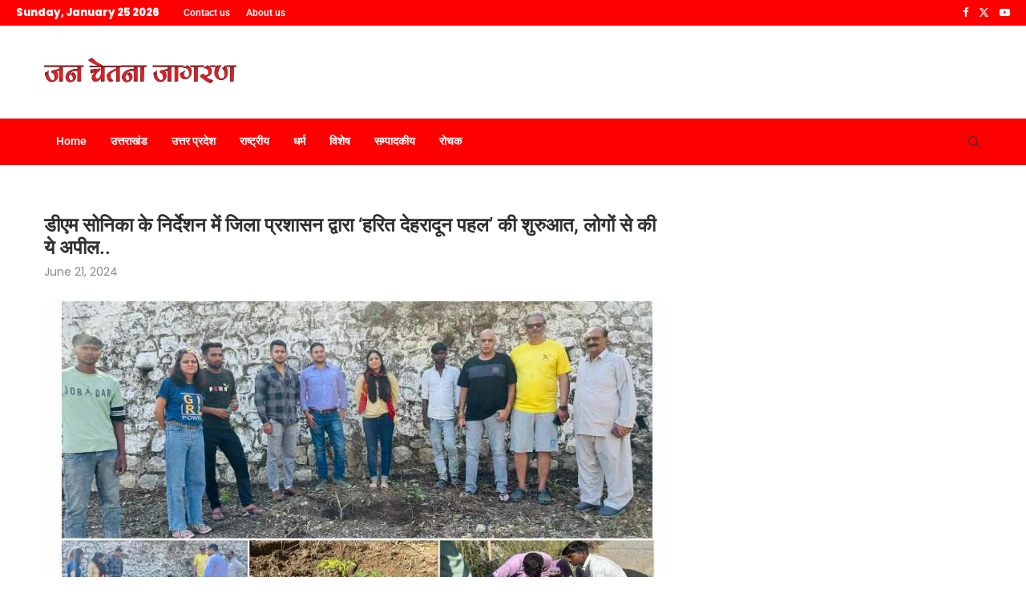

--- FILE ---
content_type: text/html; charset=UTF-8
request_url: https://janchetnajagran.com/uttarakhand/under-the-direction-of-dm-sonika-the-district-administration-started-green-dehradun-initiative-and-made-this-appeal-to-the-people/
body_size: 36162
content:
<!DOCTYPE html> <html dir="ltr" lang="en-US" prefix="og: https://ogp.me/ns#"> <head> <meta charset="UTF-8"> <meta http-equiv="X-UA-Compatible" content="IE=edge"> <meta name="viewport" content="width=device-width, initial-scale=1"> <link rel="profile" href="http://gmpg.org/xfn/11"/> <script async src="https://www.googletagmanager.com/gtag/js?id=G-9SPDNVMWXJ"></script> <script>
  window.dataLayer = window.dataLayer || [];
  function gtag(){dataLayer.push(arguments);}
  gtag('js', new Date());

  gtag('config', 'G-9SPDNVMWXJ');
</script> <link rel="shortcut icon" href="https://janchetnajagran.com/wp-content/uploads/2023/12/JANCHETANANA-2.png" type="image/x-icon"/> <link rel="apple-touch-icon" sizes="180x180" href="https://janchetnajagran.com/wp-content/uploads/2023/12/JANCHETANANA-2.png"> <link rel="alternate" type="application/rss+xml" title="janchetnajagran RSS Feed" href="https://janchetnajagran.com/feed/"/> <link rel="alternate" type="application/atom+xml" title="janchetnajagran Atom Feed" href="https://janchetnajagran.com/feed/atom/"/> <link rel="pingback" href="https://janchetnajagran.com/xmlrpc.php"/> <!--[if lt IE 9]> <script src="https://janchetnajagran.com/wp-content/themes/soledad/js/html5.js"></script> <![endif]--> <title>डीएम सोनिका के निर्देशन में जिला प्रशासन द्वारा ‘हरित देहरादून पहल’ की शुरुआत, लोगों से की ये अपील.. - janchetnajagran</title> <link rel='preconnect' href='https://fonts.googleapis.com'/> <link rel='preconnect' href='https://fonts.gstatic.com'/> <meta http-equiv='x-dns-prefetch-control' content='on'> <link rel='dns-prefetch' href='//fonts.googleapis.com'/> <link rel='dns-prefetch' href='//fonts.gstatic.com'/> <link rel='dns-prefetch' href='//s.gravatar.com'/> <link rel='dns-prefetch' href='//www.google-analytics.com'/> <style>.penci-library-modal-btn {margin-left: 5px;background: #33ad67;vertical-align: top;font-size: 0 !important;}.penci-library-modal-btn:before {content: '';width: 16px;height: 16px;background-image: url('https://janchetnajagran.com/wp-content/themes/soledad/images/penci-icon.png');background-position: center;background-size: contain;background-repeat: no-repeat;}#penci-library-modal .penci-elementor-template-library-template-name {text-align: right;flex: 1 0 0%;}</style> <meta name="description" content="देहरादून: जिलाधिकारी सोनिका के निर्देशन में देहरादून जिला प्रशासन ‘हरित देहरादून पहल’ की शुरुआत की गई है। हरित देहरादून पहल के अन्तर्गत वृक्षारोपण कार्यक्रम का आज शुभारम्भ किया गया है। ज़िलाधिकारी द्वारा चलाये जा रहे हरित देहरादून पहल के अंतर्गत आज प्राप्त कॉल्स में से कालर द्वारा चुने गए स्थान कैनाल रोड, एवं चकराता रोड पर"/> <meta name="robots" content="max-image-preview:large"/> <link rel="canonical" href="https://janchetnajagran.com/uttarakhand/under-the-direction-of-dm-sonika-the-district-administration-started-green-dehradun-initiative-and-made-this-appeal-to-the-people/"/> <meta name="generator" content="All in One SEO (AIOSEO) 4.9.3"/> <meta property="og:locale" content="en_US"/> <meta property="og:site_name" content="janchetnajagran - janchetnajagran"/> <meta property="og:type" content="article"/> <meta property="og:title" content="डीएम सोनिका के निर्देशन में जिला प्रशासन द्वारा ‘हरित देहरादून पहल’ की शुरुआत, लोगों से की ये अपील.. - janchetnajagran"/> <meta property="og:description" content="देहरादून: जिलाधिकारी सोनिका के निर्देशन में देहरादून जिला प्रशासन ‘हरित देहरादून पहल’ की शुरुआत की गई है। हरित देहरादून पहल के अन्तर्गत वृक्षारोपण कार्यक्रम का आज शुभारम्भ किया गया है। ज़िलाधिकारी द्वारा चलाये जा रहे हरित देहरादून पहल के अंतर्गत आज प्राप्त कॉल्स में से कालर द्वारा चुने गए स्थान कैनाल रोड, एवं चकराता रोड पर"/> <meta property="og:url" content="https://janchetnajagran.com/uttarakhand/under-the-direction-of-dm-sonika-the-district-administration-started-green-dehradun-initiative-and-made-this-appeal-to-the-people/"/> <meta property="og:image" content="https://janchetnajagran.com/wp-content/uploads/2024/06/Picsart_24-06-20_18-14-03-483-compressed.jpg"/> <meta property="og:image:secure_url" content="https://janchetnajagran.com/wp-content/uploads/2024/06/Picsart_24-06-20_18-14-03-483-compressed.jpg"/> <meta property="og:image:width" content="999"/> <meta property="og:image:height" content="562"/> <meta property="article:published_time" content="2024-06-20T20:19:34+00:00"/> <meta property="article:modified_time" content="2024-06-20T20:19:34+00:00"/> <meta name="twitter:card" content="summary_large_image"/> <meta name="twitter:title" content="डीएम सोनिका के निर्देशन में जिला प्रशासन द्वारा ‘हरित देहरादून पहल’ की शुरुआत, लोगों से की ये अपील.. - janchetnajagran"/> <meta name="twitter:description" content="देहरादून: जिलाधिकारी सोनिका के निर्देशन में देहरादून जिला प्रशासन ‘हरित देहरादून पहल’ की शुरुआत की गई है। हरित देहरादून पहल के अन्तर्गत वृक्षारोपण कार्यक्रम का आज शुभारम्भ किया गया है। ज़िलाधिकारी द्वारा चलाये जा रहे हरित देहरादून पहल के अंतर्गत आज प्राप्त कॉल्स में से कालर द्वारा चुने गए स्थान कैनाल रोड, एवं चकराता रोड पर"/> <meta name="twitter:image" content="https://janchetnajagran.com/wp-content/uploads/2024/06/Picsart_24-06-20_18-14-03-483-compressed.jpg"/> <script type="application/ld+json" class="aioseo-schema">
			{"@context":"https:\/\/schema.org","@graph":[{"@type":"BlogPosting","@id":"https:\/\/janchetnajagran.com\/uttarakhand\/under-the-direction-of-dm-sonika-the-district-administration-started-green-dehradun-initiative-and-made-this-appeal-to-the-people\/#blogposting","name":"\u0921\u0940\u090f\u092e \u0938\u094b\u0928\u093f\u0915\u093e \u0915\u0947 \u0928\u093f\u0930\u094d\u0926\u0947\u0936\u0928 \u092e\u0947\u0902 \u091c\u093f\u0932\u093e \u092a\u094d\u0930\u0936\u093e\u0938\u0928 \u0926\u094d\u0935\u093e\u0930\u093e \u2018\u0939\u0930\u093f\u0924 \u0926\u0947\u0939\u0930\u093e\u0926\u0942\u0928 \u092a\u0939\u0932\u2019 \u0915\u0940 \u0936\u0941\u0930\u0941\u0906\u0924, \u0932\u094b\u0917\u094b\u0902 \u0938\u0947 \u0915\u0940 \u092f\u0947 \u0905\u092a\u0940\u0932.. - janchetnajagran","headline":"\u0921\u0940\u090f\u092e \u0938\u094b\u0928\u093f\u0915\u093e \u0915\u0947 \u0928\u093f\u0930\u094d\u0926\u0947\u0936\u0928 \u092e\u0947\u0902 \u091c\u093f\u0932\u093e \u092a\u094d\u0930\u0936\u093e\u0938\u0928 \u0926\u094d\u0935\u093e\u0930\u093e \u2018\u0939\u0930\u093f\u0924 \u0926\u0947\u0939\u0930\u093e\u0926\u0942\u0928 \u092a\u0939\u0932\u2019 \u0915\u0940 \u0936\u0941\u0930\u0941\u0906\u0924, \u0932\u094b\u0917\u094b\u0902 \u0938\u0947 \u0915\u0940 \u092f\u0947 \u0905\u092a\u0940\u0932..","author":{"@id":"https:\/\/janchetnajagran.com\/author\/#author"},"publisher":{"@id":"https:\/\/janchetnajagran.com\/#organization"},"image":{"@type":"ImageObject","url":"https:\/\/janchetnajagran.com\/wp-content\/uploads\/2024\/06\/Picsart_24-06-20_18-14-03-483-compressed.jpg","width":999,"height":562},"datePublished":"2024-06-21T01:49:34+05:30","dateModified":"2024-06-21T01:49:34+05:30","inLanguage":"en-US","mainEntityOfPage":{"@id":"https:\/\/janchetnajagran.com\/uttarakhand\/under-the-direction-of-dm-sonika-the-district-administration-started-green-dehradun-initiative-and-made-this-appeal-to-the-people\/#webpage"},"isPartOf":{"@id":"https:\/\/janchetnajagran.com\/uttarakhand\/under-the-direction-of-dm-sonika-the-district-administration-started-green-dehradun-initiative-and-made-this-appeal-to-the-people\/#webpage"},"articleSection":"\u0909\u0924\u094d\u0924\u0930\u093e\u0916\u0902\u0921"},{"@type":"BreadcrumbList","@id":"https:\/\/janchetnajagran.com\/uttarakhand\/under-the-direction-of-dm-sonika-the-district-administration-started-green-dehradun-initiative-and-made-this-appeal-to-the-people\/#breadcrumblist","itemListElement":[{"@type":"ListItem","@id":"https:\/\/janchetnajagran.com#listItem","position":1,"name":"Home","item":"https:\/\/janchetnajagran.com","nextItem":{"@type":"ListItem","@id":"https:\/\/janchetnajagran.com\/category\/uttarakhand\/#listItem","name":"\u0909\u0924\u094d\u0924\u0930\u093e\u0916\u0902\u0921"}},{"@type":"ListItem","@id":"https:\/\/janchetnajagran.com\/category\/uttarakhand\/#listItem","position":2,"name":"\u0909\u0924\u094d\u0924\u0930\u093e\u0916\u0902\u0921","item":"https:\/\/janchetnajagran.com\/category\/uttarakhand\/","nextItem":{"@type":"ListItem","@id":"https:\/\/janchetnajagran.com\/uttarakhand\/under-the-direction-of-dm-sonika-the-district-administration-started-green-dehradun-initiative-and-made-this-appeal-to-the-people\/#listItem","name":"\u0921\u0940\u090f\u092e \u0938\u094b\u0928\u093f\u0915\u093e \u0915\u0947 \u0928\u093f\u0930\u094d\u0926\u0947\u0936\u0928 \u092e\u0947\u0902 \u091c\u093f\u0932\u093e \u092a\u094d\u0930\u0936\u093e\u0938\u0928 \u0926\u094d\u0935\u093e\u0930\u093e \u2018\u0939\u0930\u093f\u0924 \u0926\u0947\u0939\u0930\u093e\u0926\u0942\u0928 \u092a\u0939\u0932\u2019 \u0915\u0940 \u0936\u0941\u0930\u0941\u0906\u0924, \u0932\u094b\u0917\u094b\u0902 \u0938\u0947 \u0915\u0940 \u092f\u0947 \u0905\u092a\u0940\u0932.."},"previousItem":{"@type":"ListItem","@id":"https:\/\/janchetnajagran.com#listItem","name":"Home"}},{"@type":"ListItem","@id":"https:\/\/janchetnajagran.com\/uttarakhand\/under-the-direction-of-dm-sonika-the-district-administration-started-green-dehradun-initiative-and-made-this-appeal-to-the-people\/#listItem","position":3,"name":"\u0921\u0940\u090f\u092e \u0938\u094b\u0928\u093f\u0915\u093e \u0915\u0947 \u0928\u093f\u0930\u094d\u0926\u0947\u0936\u0928 \u092e\u0947\u0902 \u091c\u093f\u0932\u093e \u092a\u094d\u0930\u0936\u093e\u0938\u0928 \u0926\u094d\u0935\u093e\u0930\u093e \u2018\u0939\u0930\u093f\u0924 \u0926\u0947\u0939\u0930\u093e\u0926\u0942\u0928 \u092a\u0939\u0932\u2019 \u0915\u0940 \u0936\u0941\u0930\u0941\u0906\u0924, \u0932\u094b\u0917\u094b\u0902 \u0938\u0947 \u0915\u0940 \u092f\u0947 \u0905\u092a\u0940\u0932..","previousItem":{"@type":"ListItem","@id":"https:\/\/janchetnajagran.com\/category\/uttarakhand\/#listItem","name":"\u0909\u0924\u094d\u0924\u0930\u093e\u0916\u0902\u0921"}}]},{"@type":"Organization","@id":"https:\/\/janchetnajagran.com\/#organization","name":"doonstarnews","description":"janchetnajagran","url":"https:\/\/janchetnajagran.com\/"},{"@type":"Person","@id":"https:\/\/janchetnajagran.com\/author\/#author","url":"https:\/\/janchetnajagran.com\/author\/"},{"@type":"WebPage","@id":"https:\/\/janchetnajagran.com\/uttarakhand\/under-the-direction-of-dm-sonika-the-district-administration-started-green-dehradun-initiative-and-made-this-appeal-to-the-people\/#webpage","url":"https:\/\/janchetnajagran.com\/uttarakhand\/under-the-direction-of-dm-sonika-the-district-administration-started-green-dehradun-initiative-and-made-this-appeal-to-the-people\/","name":"\u0921\u0940\u090f\u092e \u0938\u094b\u0928\u093f\u0915\u093e \u0915\u0947 \u0928\u093f\u0930\u094d\u0926\u0947\u0936\u0928 \u092e\u0947\u0902 \u091c\u093f\u0932\u093e \u092a\u094d\u0930\u0936\u093e\u0938\u0928 \u0926\u094d\u0935\u093e\u0930\u093e \u2018\u0939\u0930\u093f\u0924 \u0926\u0947\u0939\u0930\u093e\u0926\u0942\u0928 \u092a\u0939\u0932\u2019 \u0915\u0940 \u0936\u0941\u0930\u0941\u0906\u0924, \u0932\u094b\u0917\u094b\u0902 \u0938\u0947 \u0915\u0940 \u092f\u0947 \u0905\u092a\u0940\u0932.. - janchetnajagran","description":"\u0926\u0947\u0939\u0930\u093e\u0926\u0942\u0928: \u091c\u093f\u0932\u093e\u0927\u093f\u0915\u093e\u0930\u0940 \u0938\u094b\u0928\u093f\u0915\u093e \u0915\u0947 \u0928\u093f\u0930\u094d\u0926\u0947\u0936\u0928 \u092e\u0947\u0902 \u0926\u0947\u0939\u0930\u093e\u0926\u0942\u0928 \u091c\u093f\u0932\u093e \u092a\u094d\u0930\u0936\u093e\u0938\u0928 \u2018\u0939\u0930\u093f\u0924 \u0926\u0947\u0939\u0930\u093e\u0926\u0942\u0928 \u092a\u0939\u0932\u2019 \u0915\u0940 \u0936\u0941\u0930\u0941\u0906\u0924 \u0915\u0940 \u0917\u0908 \u0939\u0948\u0964 \u0939\u0930\u093f\u0924 \u0926\u0947\u0939\u0930\u093e\u0926\u0942\u0928 \u092a\u0939\u0932 \u0915\u0947 \u0905\u0928\u094d\u0924\u0930\u094d\u0917\u0924 \u0935\u0943\u0915\u094d\u0937\u093e\u0930\u094b\u092a\u0923 \u0915\u093e\u0930\u094d\u092f\u0915\u094d\u0930\u092e \u0915\u093e \u0906\u091c \u0936\u0941\u092d\u093e\u0930\u092e\u094d\u092d \u0915\u093f\u092f\u093e \u0917\u092f\u093e \u0939\u0948\u0964 \u095b\u093f\u0932\u093e\u0927\u093f\u0915\u093e\u0930\u0940 \u0926\u094d\u0935\u093e\u0930\u093e \u091a\u0932\u093e\u092f\u0947 \u091c\u093e \u0930\u0939\u0947 \u0939\u0930\u093f\u0924 \u0926\u0947\u0939\u0930\u093e\u0926\u0942\u0928 \u092a\u0939\u0932 \u0915\u0947 \u0905\u0902\u0924\u0930\u094d\u0917\u0924 \u0906\u091c \u092a\u094d\u0930\u093e\u092a\u094d\u0924 \u0915\u0949\u0932\u094d\u0938 \u092e\u0947\u0902 \u0938\u0947 \u0915\u093e\u0932\u0930 \u0926\u094d\u0935\u093e\u0930\u093e \u091a\u0941\u0928\u0947 \u0917\u090f \u0938\u094d\u0925\u093e\u0928 \u0915\u0948\u0928\u093e\u0932 \u0930\u094b\u0921, \u090f\u0935\u0902 \u091a\u0915\u0930\u093e\u0924\u093e \u0930\u094b\u0921 \u092a\u0930","inLanguage":"en-US","isPartOf":{"@id":"https:\/\/janchetnajagran.com\/#website"},"breadcrumb":{"@id":"https:\/\/janchetnajagran.com\/uttarakhand\/under-the-direction-of-dm-sonika-the-district-administration-started-green-dehradun-initiative-and-made-this-appeal-to-the-people\/#breadcrumblist"},"author":{"@id":"https:\/\/janchetnajagran.com\/author\/#author"},"creator":{"@id":"https:\/\/janchetnajagran.com\/author\/#author"},"image":{"@type":"ImageObject","url":"https:\/\/janchetnajagran.com\/wp-content\/uploads\/2024\/06\/Picsart_24-06-20_18-14-03-483-compressed.jpg","@id":"https:\/\/janchetnajagran.com\/uttarakhand\/under-the-direction-of-dm-sonika-the-district-administration-started-green-dehradun-initiative-and-made-this-appeal-to-the-people\/#mainImage","width":999,"height":562},"primaryImageOfPage":{"@id":"https:\/\/janchetnajagran.com\/uttarakhand\/under-the-direction-of-dm-sonika-the-district-administration-started-green-dehradun-initiative-and-made-this-appeal-to-the-people\/#mainImage"},"datePublished":"2024-06-21T01:49:34+05:30","dateModified":"2024-06-21T01:49:34+05:30"},{"@type":"WebSite","@id":"https:\/\/janchetnajagran.com\/#website","url":"https:\/\/janchetnajagran.com\/","name":"doonstarnews","description":"janchetnajagran","inLanguage":"en-US","publisher":{"@id":"https:\/\/janchetnajagran.com\/#organization"}}]}
		</script> <link rel='dns-prefetch' href='//static.addtoany.com'/> <link rel='dns-prefetch' href='//fonts.googleapis.com'/> <link rel="alternate" type="application/rss+xml" title="janchetnajagran &raquo; Feed" href="https://janchetnajagran.com/feed/"/> <link rel="alternate" type="application/rss+xml" title="janchetnajagran &raquo; Comments Feed" href="https://janchetnajagran.com/comments/feed/"/> <script type="text/javascript">
/* <![CDATA[ */
window._wpemojiSettings = {"baseUrl":"https:\/\/s.w.org\/images\/core\/emoji\/15.0.3\/72x72\/","ext":".png","svgUrl":"https:\/\/s.w.org\/images\/core\/emoji\/15.0.3\/svg\/","svgExt":".svg","source":{"concatemoji":"https:\/\/janchetnajagran.com\/wp-includes\/js\/wp-emoji-release.min.js?ver=6.6.4"}};
/*! This file is auto-generated */
!function(i,n){var o,s,e;function c(e){try{var t={supportTests:e,timestamp:(new Date).valueOf()};sessionStorage.setItem(o,JSON.stringify(t))}catch(e){}}function p(e,t,n){e.clearRect(0,0,e.canvas.width,e.canvas.height),e.fillText(t,0,0);var t=new Uint32Array(e.getImageData(0,0,e.canvas.width,e.canvas.height).data),r=(e.clearRect(0,0,e.canvas.width,e.canvas.height),e.fillText(n,0,0),new Uint32Array(e.getImageData(0,0,e.canvas.width,e.canvas.height).data));return t.every(function(e,t){return e===r[t]})}function u(e,t,n){switch(t){case"flag":return n(e,"\ud83c\udff3\ufe0f\u200d\u26a7\ufe0f","\ud83c\udff3\ufe0f\u200b\u26a7\ufe0f")?!1:!n(e,"\ud83c\uddfa\ud83c\uddf3","\ud83c\uddfa\u200b\ud83c\uddf3")&&!n(e,"\ud83c\udff4\udb40\udc67\udb40\udc62\udb40\udc65\udb40\udc6e\udb40\udc67\udb40\udc7f","\ud83c\udff4\u200b\udb40\udc67\u200b\udb40\udc62\u200b\udb40\udc65\u200b\udb40\udc6e\u200b\udb40\udc67\u200b\udb40\udc7f");case"emoji":return!n(e,"\ud83d\udc26\u200d\u2b1b","\ud83d\udc26\u200b\u2b1b")}return!1}function f(e,t,n){var r="undefined"!=typeof WorkerGlobalScope&&self instanceof WorkerGlobalScope?new OffscreenCanvas(300,150):i.createElement("canvas"),a=r.getContext("2d",{willReadFrequently:!0}),o=(a.textBaseline="top",a.font="600 32px Arial",{});return e.forEach(function(e){o[e]=t(a,e,n)}),o}function t(e){var t=i.createElement("script");t.src=e,t.defer=!0,i.head.appendChild(t)}"undefined"!=typeof Promise&&(o="wpEmojiSettingsSupports",s=["flag","emoji"],n.supports={everything:!0,everythingExceptFlag:!0},e=new Promise(function(e){i.addEventListener("DOMContentLoaded",e,{once:!0})}),new Promise(function(t){var n=function(){try{var e=JSON.parse(sessionStorage.getItem(o));if("object"==typeof e&&"number"==typeof e.timestamp&&(new Date).valueOf()<e.timestamp+604800&&"object"==typeof e.supportTests)return e.supportTests}catch(e){}return null}();if(!n){if("undefined"!=typeof Worker&&"undefined"!=typeof OffscreenCanvas&&"undefined"!=typeof URL&&URL.createObjectURL&&"undefined"!=typeof Blob)try{var e="postMessage("+f.toString()+"("+[JSON.stringify(s),u.toString(),p.toString()].join(",")+"));",r=new Blob([e],{type:"text/javascript"}),a=new Worker(URL.createObjectURL(r),{name:"wpTestEmojiSupports"});return void(a.onmessage=function(e){c(n=e.data),a.terminate(),t(n)})}catch(e){}c(n=f(s,u,p))}t(n)}).then(function(e){for(var t in e)n.supports[t]=e[t],n.supports.everything=n.supports.everything&&n.supports[t],"flag"!==t&&(n.supports.everythingExceptFlag=n.supports.everythingExceptFlag&&n.supports[t]);n.supports.everythingExceptFlag=n.supports.everythingExceptFlag&&!n.supports.flag,n.DOMReady=!1,n.readyCallback=function(){n.DOMReady=!0}}).then(function(){return e}).then(function(){var e;n.supports.everything||(n.readyCallback(),(e=n.source||{}).concatemoji?t(e.concatemoji):e.wpemoji&&e.twemoji&&(t(e.twemoji),t(e.wpemoji)))}))}((window,document),window._wpemojiSettings);
/* ]]> */
</script>  <style id='wp-emoji-styles-inline-css' type='text/css'> img.wp-smiley, img.emoji { display: inline !important; border: none !important; box-shadow: none !important; height: 1em !important; width: 1em !important; margin: 0 0.07em !important; vertical-align: -0.1em !important; background: none !important; padding: 0 !important; } </style> <link rel='stylesheet' id='wp-block-library-css' href='https://janchetnajagran.com/wp-includes/css/dist/block-library/style.min.css?ver=6.6.4' type='text/css' media='all'/> <style id='wp-block-library-theme-inline-css' type='text/css'> .wp-block-audio :where(figcaption){color:#555;font-size:13px;text-align:center}.is-dark-theme .wp-block-audio :where(figcaption){color:#ffffffa6}.wp-block-audio{margin:0 0 1em}.wp-block-code{border:1px solid #ccc;border-radius:4px;font-family:Menlo,Consolas,monaco,monospace;padding:.8em 1em}.wp-block-embed :where(figcaption){color:#555;font-size:13px;text-align:center}.is-dark-theme .wp-block-embed :where(figcaption){color:#ffffffa6}.wp-block-embed{margin:0 0 1em}.blocks-gallery-caption{color:#555;font-size:13px;text-align:center}.is-dark-theme .blocks-gallery-caption{color:#ffffffa6}:root :where(.wp-block-image figcaption){color:#555;font-size:13px;text-align:center}.is-dark-theme :root :where(.wp-block-image figcaption){color:#ffffffa6}.wp-block-image{margin:0 0 1em}.wp-block-pullquote{border-bottom:4px solid;border-top:4px solid;color:currentColor;margin-bottom:1.75em}.wp-block-pullquote cite,.wp-block-pullquote footer,.wp-block-pullquote__citation{color:currentColor;font-size:.8125em;font-style:normal;text-transform:uppercase}.wp-block-quote{border-left:.25em solid;margin:0 0 1.75em;padding-left:1em}.wp-block-quote cite,.wp-block-quote footer{color:currentColor;font-size:.8125em;font-style:normal;position:relative}.wp-block-quote.has-text-align-right{border-left:none;border-right:.25em solid;padding-left:0;padding-right:1em}.wp-block-quote.has-text-align-center{border:none;padding-left:0}.wp-block-quote.is-large,.wp-block-quote.is-style-large,.wp-block-quote.is-style-plain{border:none}.wp-block-search .wp-block-search__label{font-weight:700}.wp-block-search__button{border:1px solid #ccc;padding:.375em .625em}:where(.wp-block-group.has-background){padding:1.25em 2.375em}.wp-block-separator.has-css-opacity{opacity:.4}.wp-block-separator{border:none;border-bottom:2px solid;margin-left:auto;margin-right:auto}.wp-block-separator.has-alpha-channel-opacity{opacity:1}.wp-block-separator:not(.is-style-wide):not(.is-style-dots){width:100px}.wp-block-separator.has-background:not(.is-style-dots){border-bottom:none;height:1px}.wp-block-separator.has-background:not(.is-style-wide):not(.is-style-dots){height:2px}.wp-block-table{margin:0 0 1em}.wp-block-table td,.wp-block-table th{word-break:normal}.wp-block-table :where(figcaption){color:#555;font-size:13px;text-align:center}.is-dark-theme .wp-block-table :where(figcaption){color:#ffffffa6}.wp-block-video :where(figcaption){color:#555;font-size:13px;text-align:center}.is-dark-theme .wp-block-video :where(figcaption){color:#ffffffa6}.wp-block-video{margin:0 0 1em}:root :where(.wp-block-template-part.has-background){margin-bottom:0;margin-top:0;padding:1.25em 2.375em} </style> <link rel='stylesheet' id='aioseo/css/src/vue/standalone/blocks/table-of-contents/global.scss-css' href='https://janchetnajagran.com/wp-content/plugins/all-in-one-seo-pack/dist/Lite/assets/css/table-of-contents/global.e90f6d47.css?ver=4.9.3' type='text/css' media='all'/> <style id='classic-theme-styles-inline-css' type='text/css'> /*! This file is auto-generated */ .wp-block-button__link{color:#fff;background-color:#32373c;border-radius:9999px;box-shadow:none;text-decoration:none;padding:calc(.667em + 2px) calc(1.333em + 2px);font-size:1.125em}.wp-block-file__button{background:#32373c;color:#fff;text-decoration:none} </style> <style id='global-styles-inline-css' type='text/css'> :root{--wp--preset--aspect-ratio--square: 1;--wp--preset--aspect-ratio--4-3: 4/3;--wp--preset--aspect-ratio--3-4: 3/4;--wp--preset--aspect-ratio--3-2: 3/2;--wp--preset--aspect-ratio--2-3: 2/3;--wp--preset--aspect-ratio--16-9: 16/9;--wp--preset--aspect-ratio--9-16: 9/16;--wp--preset--color--black: #000000;--wp--preset--color--cyan-bluish-gray: #abb8c3;--wp--preset--color--white: #ffffff;--wp--preset--color--pale-pink: #f78da7;--wp--preset--color--vivid-red: #cf2e2e;--wp--preset--color--luminous-vivid-orange: #ff6900;--wp--preset--color--luminous-vivid-amber: #fcb900;--wp--preset--color--light-green-cyan: #7bdcb5;--wp--preset--color--vivid-green-cyan: #00d084;--wp--preset--color--pale-cyan-blue: #8ed1fc;--wp--preset--color--vivid-cyan-blue: #0693e3;--wp--preset--color--vivid-purple: #9b51e0;--wp--preset--gradient--vivid-cyan-blue-to-vivid-purple: linear-gradient(135deg,rgba(6,147,227,1) 0%,rgb(155,81,224) 100%);--wp--preset--gradient--light-green-cyan-to-vivid-green-cyan: linear-gradient(135deg,rgb(122,220,180) 0%,rgb(0,208,130) 100%);--wp--preset--gradient--luminous-vivid-amber-to-luminous-vivid-orange: linear-gradient(135deg,rgba(252,185,0,1) 0%,rgba(255,105,0,1) 100%);--wp--preset--gradient--luminous-vivid-orange-to-vivid-red: linear-gradient(135deg,rgba(255,105,0,1) 0%,rgb(207,46,46) 100%);--wp--preset--gradient--very-light-gray-to-cyan-bluish-gray: linear-gradient(135deg,rgb(238,238,238) 0%,rgb(169,184,195) 100%);--wp--preset--gradient--cool-to-warm-spectrum: linear-gradient(135deg,rgb(74,234,220) 0%,rgb(151,120,209) 20%,rgb(207,42,186) 40%,rgb(238,44,130) 60%,rgb(251,105,98) 80%,rgb(254,248,76) 100%);--wp--preset--gradient--blush-light-purple: linear-gradient(135deg,rgb(255,206,236) 0%,rgb(152,150,240) 100%);--wp--preset--gradient--blush-bordeaux: linear-gradient(135deg,rgb(254,205,165) 0%,rgb(254,45,45) 50%,rgb(107,0,62) 100%);--wp--preset--gradient--luminous-dusk: linear-gradient(135deg,rgb(255,203,112) 0%,rgb(199,81,192) 50%,rgb(65,88,208) 100%);--wp--preset--gradient--pale-ocean: linear-gradient(135deg,rgb(255,245,203) 0%,rgb(182,227,212) 50%,rgb(51,167,181) 100%);--wp--preset--gradient--electric-grass: linear-gradient(135deg,rgb(202,248,128) 0%,rgb(113,206,126) 100%);--wp--preset--gradient--midnight: linear-gradient(135deg,rgb(2,3,129) 0%,rgb(40,116,252) 100%);--wp--preset--font-size--small: 12px;--wp--preset--font-size--medium: 20px;--wp--preset--font-size--large: 32px;--wp--preset--font-size--x-large: 42px;--wp--preset--font-size--normal: 14px;--wp--preset--font-size--huge: 42px;--wp--preset--spacing--20: 0.44rem;--wp--preset--spacing--30: 0.67rem;--wp--preset--spacing--40: 1rem;--wp--preset--spacing--50: 1.5rem;--wp--preset--spacing--60: 2.25rem;--wp--preset--spacing--70: 3.38rem;--wp--preset--spacing--80: 5.06rem;--wp--preset--shadow--natural: 6px 6px 9px rgba(0, 0, 0, 0.2);--wp--preset--shadow--deep: 12px 12px 50px rgba(0, 0, 0, 0.4);--wp--preset--shadow--sharp: 6px 6px 0px rgba(0, 0, 0, 0.2);--wp--preset--shadow--outlined: 6px 6px 0px -3px rgba(255, 255, 255, 1), 6px 6px rgba(0, 0, 0, 1);--wp--preset--shadow--crisp: 6px 6px 0px rgba(0, 0, 0, 1);}:where(.is-layout-flex){gap: 0.5em;}:where(.is-layout-grid){gap: 0.5em;}body .is-layout-flex{display: flex;}.is-layout-flex{flex-wrap: wrap;align-items: center;}.is-layout-flex > :is(*, div){margin: 0;}body .is-layout-grid{display: grid;}.is-layout-grid > :is(*, div){margin: 0;}:where(.wp-block-columns.is-layout-flex){gap: 2em;}:where(.wp-block-columns.is-layout-grid){gap: 2em;}:where(.wp-block-post-template.is-layout-flex){gap: 1.25em;}:where(.wp-block-post-template.is-layout-grid){gap: 1.25em;}.has-black-color{color: var(--wp--preset--color--black) !important;}.has-cyan-bluish-gray-color{color: var(--wp--preset--color--cyan-bluish-gray) !important;}.has-white-color{color: var(--wp--preset--color--white) !important;}.has-pale-pink-color{color: var(--wp--preset--color--pale-pink) !important;}.has-vivid-red-color{color: var(--wp--preset--color--vivid-red) !important;}.has-luminous-vivid-orange-color{color: var(--wp--preset--color--luminous-vivid-orange) !important;}.has-luminous-vivid-amber-color{color: var(--wp--preset--color--luminous-vivid-amber) !important;}.has-light-green-cyan-color{color: var(--wp--preset--color--light-green-cyan) !important;}.has-vivid-green-cyan-color{color: var(--wp--preset--color--vivid-green-cyan) !important;}.has-pale-cyan-blue-color{color: var(--wp--preset--color--pale-cyan-blue) !important;}.has-vivid-cyan-blue-color{color: var(--wp--preset--color--vivid-cyan-blue) !important;}.has-vivid-purple-color{color: var(--wp--preset--color--vivid-purple) !important;}.has-black-background-color{background-color: var(--wp--preset--color--black) !important;}.has-cyan-bluish-gray-background-color{background-color: var(--wp--preset--color--cyan-bluish-gray) !important;}.has-white-background-color{background-color: var(--wp--preset--color--white) !important;}.has-pale-pink-background-color{background-color: var(--wp--preset--color--pale-pink) !important;}.has-vivid-red-background-color{background-color: var(--wp--preset--color--vivid-red) !important;}.has-luminous-vivid-orange-background-color{background-color: var(--wp--preset--color--luminous-vivid-orange) !important;}.has-luminous-vivid-amber-background-color{background-color: var(--wp--preset--color--luminous-vivid-amber) !important;}.has-light-green-cyan-background-color{background-color: var(--wp--preset--color--light-green-cyan) !important;}.has-vivid-green-cyan-background-color{background-color: var(--wp--preset--color--vivid-green-cyan) !important;}.has-pale-cyan-blue-background-color{background-color: var(--wp--preset--color--pale-cyan-blue) !important;}.has-vivid-cyan-blue-background-color{background-color: var(--wp--preset--color--vivid-cyan-blue) !important;}.has-vivid-purple-background-color{background-color: var(--wp--preset--color--vivid-purple) !important;}.has-black-border-color{border-color: var(--wp--preset--color--black) !important;}.has-cyan-bluish-gray-border-color{border-color: var(--wp--preset--color--cyan-bluish-gray) !important;}.has-white-border-color{border-color: var(--wp--preset--color--white) !important;}.has-pale-pink-border-color{border-color: var(--wp--preset--color--pale-pink) !important;}.has-vivid-red-border-color{border-color: var(--wp--preset--color--vivid-red) !important;}.has-luminous-vivid-orange-border-color{border-color: var(--wp--preset--color--luminous-vivid-orange) !important;}.has-luminous-vivid-amber-border-color{border-color: var(--wp--preset--color--luminous-vivid-amber) !important;}.has-light-green-cyan-border-color{border-color: var(--wp--preset--color--light-green-cyan) !important;}.has-vivid-green-cyan-border-color{border-color: var(--wp--preset--color--vivid-green-cyan) !important;}.has-pale-cyan-blue-border-color{border-color: var(--wp--preset--color--pale-cyan-blue) !important;}.has-vivid-cyan-blue-border-color{border-color: var(--wp--preset--color--vivid-cyan-blue) !important;}.has-vivid-purple-border-color{border-color: var(--wp--preset--color--vivid-purple) !important;}.has-vivid-cyan-blue-to-vivid-purple-gradient-background{background: var(--wp--preset--gradient--vivid-cyan-blue-to-vivid-purple) !important;}.has-light-green-cyan-to-vivid-green-cyan-gradient-background{background: var(--wp--preset--gradient--light-green-cyan-to-vivid-green-cyan) !important;}.has-luminous-vivid-amber-to-luminous-vivid-orange-gradient-background{background: var(--wp--preset--gradient--luminous-vivid-amber-to-luminous-vivid-orange) !important;}.has-luminous-vivid-orange-to-vivid-red-gradient-background{background: var(--wp--preset--gradient--luminous-vivid-orange-to-vivid-red) !important;}.has-very-light-gray-to-cyan-bluish-gray-gradient-background{background: var(--wp--preset--gradient--very-light-gray-to-cyan-bluish-gray) !important;}.has-cool-to-warm-spectrum-gradient-background{background: var(--wp--preset--gradient--cool-to-warm-spectrum) !important;}.has-blush-light-purple-gradient-background{background: var(--wp--preset--gradient--blush-light-purple) !important;}.has-blush-bordeaux-gradient-background{background: var(--wp--preset--gradient--blush-bordeaux) !important;}.has-luminous-dusk-gradient-background{background: var(--wp--preset--gradient--luminous-dusk) !important;}.has-pale-ocean-gradient-background{background: var(--wp--preset--gradient--pale-ocean) !important;}.has-electric-grass-gradient-background{background: var(--wp--preset--gradient--electric-grass) !important;}.has-midnight-gradient-background{background: var(--wp--preset--gradient--midnight) !important;}.has-small-font-size{font-size: var(--wp--preset--font-size--small) !important;}.has-medium-font-size{font-size: var(--wp--preset--font-size--medium) !important;}.has-large-font-size{font-size: var(--wp--preset--font-size--large) !important;}.has-x-large-font-size{font-size: var(--wp--preset--font-size--x-large) !important;} :where(.wp-block-post-template.is-layout-flex){gap: 1.25em;}:where(.wp-block-post-template.is-layout-grid){gap: 1.25em;} :where(.wp-block-columns.is-layout-flex){gap: 2em;}:where(.wp-block-columns.is-layout-grid){gap: 2em;} :root :where(.wp-block-pullquote){font-size: 1.5em;line-height: 1.6;} </style> <link rel='stylesheet' id='wp_automatic_gallery_style-css' href='https://janchetnajagran.com/wp-content/plugins/wp-automatic/css/wp-automatic.css?ver=1.0.0' type='text/css' media='all'/> <link rel='stylesheet' id='penci-fonts-css' href='https://fonts.googleapis.com/css?family=Roboto%3A300%2C300italic%2C400%2C400italic%2C500%2C500italic%2C700%2C700italic%2C800%2C800italic%7CPoppins%3A300%2C300italic%2C400%2C400italic%2C500%2C500italic%2C600%2C600italic%2C700%2C700italic%2C800%2C800italic%26subset%3Dlatin%2Ccyrillic%2Ccyrillic-ext%2Cgreek%2Cgreek-ext%2Clatin-ext&#038;display=swap&#038;ver=8.4.2' type='text/css' media='all'/> <link rel='stylesheet' id='penci-main-style-css' href='https://janchetnajagran.com/wp-content/themes/soledad/main.css?ver=8.4.2' type='text/css' media='all'/> <link rel='stylesheet' id='penci-font-awesomeold-css' href='https://janchetnajagran.com/wp-content/themes/soledad/css/font-awesome.4.7.0.swap.min.css?ver=4.7.0' type='text/css' media='all'/> <link rel='stylesheet' id='penci_icon-css' href='https://janchetnajagran.com/wp-content/themes/soledad/css/penci-icon.css?ver=8.4.2' type='text/css' media='all'/> <link rel='stylesheet' id='penci_style-css' href='https://janchetnajagran.com/wp-content/themes/soledad/style.css?ver=8.4.2' type='text/css' media='all'/> <link rel='stylesheet' id='penci_social_counter-css' href='https://janchetnajagran.com/wp-content/themes/soledad/css/social-counter.css?ver=8.4.2' type='text/css' media='all'/> <link rel='stylesheet' id='elementor-icons-css' href='https://janchetnajagran.com/wp-content/plugins/elementor/assets/lib/eicons/css/elementor-icons.min.css?ver=5.45.0' type='text/css' media='all'/> <link rel='stylesheet' id='elementor-frontend-css' href='https://janchetnajagran.com/wp-content/plugins/elementor/assets/css/frontend.min.css?ver=3.34.1' type='text/css' media='all'/> <link rel='stylesheet' id='elementor-post-17199-css' href='https://janchetnajagran.com/wp-content/uploads/elementor/css/post-17199.css?ver=1768395458' type='text/css' media='all'/> <link rel='stylesheet' id='addtoany-css' href='https://janchetnajagran.com/wp-content/plugins/add-to-any/addtoany.min.css?ver=1.16' type='text/css' media='all'/> <link rel='stylesheet' id='elementor-gf-local-roboto-css' href='https://janchetnajagran.com/wp-content/uploads/elementor/google-fonts/css/roboto.css?ver=1742407224' type='text/css' media='all'/> <link rel='stylesheet' id='elementor-gf-local-robotoslab-css' href='https://janchetnajagran.com/wp-content/uploads/elementor/google-fonts/css/robotoslab.css?ver=1742407228' type='text/css' media='all'/> <script type="text/javascript" id="addtoany-core-js-before">
/* <![CDATA[ */
window.a2a_config=window.a2a_config||{};a2a_config.callbacks=[];a2a_config.overlays=[];a2a_config.templates={};
/* ]]> */
</script> <script type="text/javascript" defer src="https://static.addtoany.com/menu/page.js" id="addtoany-core-js"></script> <script type="text/javascript" src="https://janchetnajagran.com/wp-includes/js/jquery/jquery.min.js?ver=3.7.1" id="jquery-core-js"></script> <script type="text/javascript" src="https://janchetnajagran.com/wp-includes/js/jquery/jquery-migrate.min.js?ver=3.4.1" id="jquery-migrate-js"></script> <script type="text/javascript" defer src="https://janchetnajagran.com/wp-content/plugins/add-to-any/addtoany.min.js?ver=1.1" id="addtoany-jquery-js"></script> <script type="text/javascript" src="https://janchetnajagran.com/wp-content/plugins/wp-automatic/js/main-front.js?ver=6.6.4" id="wp_automatic_gallery-js"></script> <link rel="https://api.w.org/" href="https://janchetnajagran.com/wp-json/"/><link rel="alternate" title="JSON" type="application/json" href="https://janchetnajagran.com/wp-json/wp/v2/posts/51224"/><link rel="EditURI" type="application/rsd+xml" title="RSD" href="https://janchetnajagran.com/xmlrpc.php?rsd"/> <meta name="generator" content="WordPress 6.6.4"/> <link rel='shortlink' href='https://janchetnajagran.com/?p=51224'/> <link rel="alternate" title="oEmbed (JSON)" type="application/json+oembed" href="https://janchetnajagran.com/wp-json/oembed/1.0/embed?url=https%3A%2F%2Fjanchetnajagran.com%2Futtarakhand%2Funder-the-direction-of-dm-sonika-the-district-administration-started-green-dehradun-initiative-and-made-this-appeal-to-the-people%2F"/> <link rel="alternate" title="oEmbed (XML)" type="text/xml+oembed" href="https://janchetnajagran.com/wp-json/oembed/1.0/embed?url=https%3A%2F%2Fjanchetnajagran.com%2Futtarakhand%2Funder-the-direction-of-dm-sonika-the-district-administration-started-green-dehradun-initiative-and-made-this-appeal-to-the-people%2F&#038;format=xml"/> <script async src="https://www.googletagmanager.com/gtag/js?id=G-9SPDNVMWXJ"></script> <script>
			window.dataLayer = window.dataLayer || [];
			function gtag(){dataLayer.push(arguments);}
			gtag('js', new Date());
			gtag('config', 'G-9SPDNVMWXJ');
		</script> <style id="penci-custom-style" type="text/css">body{ --pcbg-cl: #fff; --pctext-cl: #313131; --pcborder-cl: #dedede; --pcheading-cl: #313131; --pcmeta-cl: #888888; --pcaccent-cl: #6eb48c; --pcbody-font: 'PT Serif', serif; --pchead-font: 'Raleway', sans-serif; --pchead-wei: bold; --pcava_bdr:10px; } .single.penci-body-single-style-5 #header, .single.penci-body-single-style-6 #header, .single.penci-body-single-style-10 #header, .single.penci-body-single-style-5 .pc-wrapbuilder-header, .single.penci-body-single-style-6 .pc-wrapbuilder-header, .single.penci-body-single-style-10 .pc-wrapbuilder-header { --pchd-mg: 40px; } .fluid-width-video-wrapper > div { position: absolute; left: 0; right: 0; top: 0; width: 100%; height: 100%; } .yt-video-place { position: relative; text-align: center; } .yt-video-place.embed-responsive .start-video { display: block; top: 0; left: 0; bottom: 0; right: 0; position: absolute; transform: none; } .yt-video-place.embed-responsive .start-video img { margin: 0; padding: 0; top: 50%; display: inline-block; position: absolute; left: 50%; transform: translate(-50%, -50%); width: 68px; height: auto; } .mfp-bg { top: 0; left: 0; width: 100%; height: 100%; z-index: 9999999; overflow: hidden; position: fixed; background: #0b0b0b; opacity: .8; filter: alpha(opacity=80) } .mfp-wrap { top: 0; left: 0; width: 100%; height: 100%; z-index: 9999999; position: fixed; outline: none !important; -webkit-backface-visibility: hidden } ::selection { background: #81d742; } body { --pchead-font: 'Roboto', sans-serif; } body { --pcbody-font: 'Poppins', sans-serif; } p{ line-height: 1.8; } #navigation .menu > li > a, #navigation ul.menu ul.sub-menu li > a, .navigation ul.menu ul.sub-menu li > a, .penci-menu-hbg .menu li a, #sidebar-nav .menu li a { font-family: 'Roboto', sans-serif; font-weight: normal; } .penci-hide-tagupdated{ display: none !important; } body, .widget ul li a{ font-size: 24px; } .widget ul li, .post-entry, p, .post-entry p { font-size: 24px; line-height: 1.8; } body { --pchead-wei: 600; } .featured-area .penci-image-holder, .featured-area .penci-slider4-overlay, .featured-area .penci-slide-overlay .overlay-link, .featured-style-29 .featured-slider-overlay, .penci-slider38-overlay{ border-radius: ; -webkit-border-radius: ; } .penci-featured-content-right:before{ border-top-right-radius: ; border-bottom-right-radius: ; } .penci-flat-overlay .penci-slide-overlay .penci-mag-featured-content:before{ border-bottom-left-radius: ; border-bottom-right-radius: ; } .container-single .post-image{ border-radius: ; -webkit-border-radius: ; } .penci-mega-thumbnail .penci-image-holder{ border-radius: ; -webkit-border-radius: ; } .pccatds-filled .cat > a.penci-cat-name{ color: #81d742; } .pccatds-filled .cat > a.penci-cat-name{ background-color: #81d742; } .pccatds-filled .cat > a.penci-cat-name:hover{ background-color: #81d742; } #navigation .menu > li > a, #navigation ul.menu ul.sub-menu li > a, .navigation ul.menu ul.sub-menu li > a, .penci-menu-hbg .menu li a, #sidebar-nav .menu li a, #navigation .penci-megamenu .penci-mega-child-categories a, .navigation .penci-megamenu .penci-mega-child-categories a{ font-weight: 600; } #logo a { max-width:240px; width: 100%; } @media only screen and (max-width: 960px) and (min-width: 768px){ #logo img{ max-width: 100%; } } body{ --pcbg-cl: #ffffff; } .penci-single-style-7:not( .penci-single-pheader-noimg ).penci_sidebar #main article.post, .penci-single-style-3:not( .penci-single-pheader-noimg ).penci_sidebar #main article.post { background-color: var(--pcbg-cl); } @media only screen and (max-width: 767px){ .standard-post-special_wrapper { background: var(--pcbg-cl); } } .wrapper-boxed, .wrapper-boxed.enable-boxed, .home-pupular-posts-title span, .penci-post-box-meta.penci-post-box-grid .penci-post-share-box, .penci-pagination.penci-ajax-more a.penci-ajax-more-button, .woocommerce .woocommerce-product-search input[type="search"], .overlay-post-box-meta, .widget ul.side-newsfeed li.featured-news2 .side-item .side-item-text, .widget select, .widget select option, .woocommerce .woocommerce-error, .woocommerce .woocommerce-info, .woocommerce .woocommerce-message, #penci-demobar, #penci-demobar .style-toggle, .grid-overlay-meta .grid-header-box, .header-standard.standard-overlay-meta{ background-color: var(--pcbg-cl); } .penci-grid .list-post.list-boxed-post .item > .thumbnail:before{ border-right-color: var(--pcbg-cl); } .penci-grid .list-post.list-boxed-post:nth-of-type(2n+2) .item > .thumbnail:before{ border-left-color: var(--pcbg-cl); } body{ --pcborder-cl: #eeeeee; } #main #bbpress-forums .bbp-login-form fieldset.bbp-form select, #main #bbpress-forums .bbp-login-form .bbp-form input[type="password"], #main #bbpress-forums .bbp-login-form .bbp-form input[type="text"], .widget ul li, .grid-mixed, .penci-post-box-meta, .penci-pagination.penci-ajax-more a.penci-ajax-more-button, .widget-social a i, .penci-home-popular-posts, .header-header-1.has-bottom-line, .header-header-4.has-bottom-line, .header-header-7.has-bottom-line, .container-single .post-entry .post-tags a,.tags-share-box.tags-share-box-2_3,.tags-share-box.tags-share-box-top, .tags-share-box, .post-author, .post-pagination, .post-related, .post-comments .post-title-box, .comments .comment, #respond textarea, .wpcf7 textarea, #respond input, div.wpforms-container .wpforms-form.wpforms-form input[type=date], div.wpforms-container .wpforms-form.wpforms-form input[type=datetime], div.wpforms-container .wpforms-form.wpforms-form input[type=datetime-local], div.wpforms-container .wpforms-form.wpforms-form input[type=email], div.wpforms-container .wpforms-form.wpforms-form input[type=month], div.wpforms-container .wpforms-form.wpforms-form input[type=number], div.wpforms-container .wpforms-form.wpforms-form input[type=password], div.wpforms-container .wpforms-form.wpforms-form input[type=range], div.wpforms-container .wpforms-form.wpforms-form input[type=search], div.wpforms-container .wpforms-form.wpforms-form input[type=tel], div.wpforms-container .wpforms-form.wpforms-form input[type=text], div.wpforms-container .wpforms-form.wpforms-form input[type=time], div.wpforms-container .wpforms-form.wpforms-form input[type=url], div.wpforms-container .wpforms-form.wpforms-form input[type=week], div.wpforms-container .wpforms-form.wpforms-form select, div.wpforms-container .wpforms-form.wpforms-form textarea, .wpcf7 input, .widget_wysija input, #respond h3, form.pc-searchform input.search-input, .post-password-form input[type="text"], .post-password-form input[type="email"], .post-password-form input[type="password"], .post-password-form input[type="number"], .penci-recipe, .penci-recipe-heading, .penci-recipe-ingredients, .penci-recipe-notes, .penci-pagination ul.page-numbers li span, .penci-pagination ul.page-numbers li a, #comments_pagination span, #comments_pagination a, body.author .post-author, .tags-share-box.hide-tags.page-share, .penci-grid li.list-post, .penci-grid li.list-boxed-post-2 .content-boxed-2, .home-featured-cat-content .mag-post-box, .home-featured-cat-content.style-2 .mag-post-box.first-post, .home-featured-cat-content.style-10 .mag-post-box.first-post, .widget select, .widget ul ul, .widget input[type="text"], .widget input[type="email"], .widget input[type="date"], .widget input[type="number"], .widget input[type="search"], .widget .tagcloud a, #wp-calendar tbody td, .woocommerce div.product .entry-summary div[itemprop="description"] td, .woocommerce div.product .entry-summary div[itemprop="description"] th, .woocommerce div.product .woocommerce-tabs #tab-description td, .woocommerce div.product .woocommerce-tabs #tab-description th, .woocommerce-product-details__short-description td, th, .woocommerce ul.cart_list li, .woocommerce ul.product_list_widget li, .woocommerce .widget_shopping_cart .total, .woocommerce.widget_shopping_cart .total, .woocommerce .woocommerce-product-search input[type="search"], .woocommerce nav.woocommerce-pagination ul li a, .woocommerce nav.woocommerce-pagination ul li span, .woocommerce div.product .product_meta, .woocommerce div.product .woocommerce-tabs ul.tabs, .woocommerce div.product .related > h2, .woocommerce div.product .upsells > h2, .woocommerce #reviews #comments ol.commentlist li .comment-text, .woocommerce table.shop_table td, .post-entry td, .post-entry th, #add_payment_method .cart-collaterals .cart_totals tr td, #add_payment_method .cart-collaterals .cart_totals tr th, .woocommerce-cart .cart-collaterals .cart_totals tr td, .woocommerce-cart .cart-collaterals .cart_totals tr th, .woocommerce-checkout .cart-collaterals .cart_totals tr td, .woocommerce-checkout .cart-collaterals .cart_totals tr th, .woocommerce-cart .cart-collaterals .cart_totals table, .woocommerce-cart table.cart td.actions .coupon .input-text, .woocommerce table.shop_table a.remove, .woocommerce form .form-row .input-text, .woocommerce-page form .form-row .input-text, .woocommerce .woocommerce-error, .woocommerce .woocommerce-info, .woocommerce .woocommerce-message, .woocommerce form.checkout_coupon, .woocommerce form.login, .woocommerce form.register, .woocommerce form.checkout table.shop_table, .woocommerce-checkout #payment ul.payment_methods, .post-entry table, .wrapper-penci-review, .penci-review-container.penci-review-count, #penci-demobar .style-toggle, #widget-area, .post-entry hr, .wpb_text_column hr, #buddypress .dir-search input[type=search], #buddypress .dir-search input[type=text], #buddypress .groups-members-search input[type=search], #buddypress .groups-members-search input[type=text], #buddypress ul.item-list, #buddypress .profile[role=main], #buddypress select, #buddypress div.pagination .pagination-links span, #buddypress div.pagination .pagination-links a, #buddypress div.pagination .pag-count, #buddypress div.pagination .pagination-links a:hover, #buddypress ul.item-list li, #buddypress table.forum tr td.label, #buddypress table.messages-notices tr td.label, #buddypress table.notifications tr td.label, #buddypress table.notifications-settings tr td.label, #buddypress table.profile-fields tr td.label, #buddypress table.wp-profile-fields tr td.label, #buddypress table.profile-fields:last-child, #buddypress form#whats-new-form textarea, #buddypress .standard-form input[type=text], #buddypress .standard-form input[type=color], #buddypress .standard-form input[type=date], #buddypress .standard-form input[type=datetime], #buddypress .standard-form input[type=datetime-local], #buddypress .standard-form input[type=email], #buddypress .standard-form input[type=month], #buddypress .standard-form input[type=number], #buddypress .standard-form input[type=range], #buddypress .standard-form input[type=search], #buddypress .standard-form input[type=password], #buddypress .standard-form input[type=tel], #buddypress .standard-form input[type=time], #buddypress .standard-form input[type=url], #buddypress .standard-form input[type=week], .bp-avatar-nav ul, .bp-avatar-nav ul.avatar-nav-items li.current, #bbpress-forums li.bbp-body ul.forum, #bbpress-forums li.bbp-body ul.topic, #bbpress-forums li.bbp-footer, .bbp-pagination-links a, .bbp-pagination-links span.current, .wrapper-boxed .bbp-pagination-links a:hover, .wrapper-boxed .bbp-pagination-links span.current, #buddypress .standard-form select, #buddypress .standard-form input[type=password], #buddypress .activity-list li.load-more a, #buddypress .activity-list li.load-newest a, #buddypress ul.button-nav li a, #buddypress div.generic-button a, #buddypress .comment-reply-link, #bbpress-forums div.bbp-template-notice.info, #bbpress-forums #bbp-search-form #bbp_search, #bbpress-forums .bbp-forums-list, #bbpress-forums #bbp_topic_title, #bbpress-forums #bbp_topic_tags, #bbpress-forums .wp-editor-container, .widget_display_stats dd, .widget_display_stats dt, div.bbp-forum-header, div.bbp-topic-header, div.bbp-reply-header, .widget input[type="text"], .widget input[type="email"], .widget input[type="date"], .widget input[type="number"], .widget input[type="search"], .widget input[type="password"], blockquote.wp-block-quote, .post-entry blockquote.wp-block-quote, .wp-block-quote:not(.is-large):not(.is-style-large), .post-entry pre, .wp-block-pullquote:not(.is-style-solid-color), .post-entry hr.wp-block-separator, .wp-block-separator, .wp-block-latest-posts, .wp-block-yoast-how-to-block ol.schema-how-to-steps, .wp-block-yoast-how-to-block ol.schema-how-to-steps li, .wp-block-yoast-faq-block .schema-faq-section, .post-entry .wp-block-quote, .wpb_text_column .wp-block-quote, .woocommerce .page-description .wp-block-quote, .wp-block-search .wp-block-search__input{ border-color: var(--pcborder-cl); } .penci-recipe-index-wrap h4.recipe-index-heading > span:before, .penci-recipe-index-wrap h4.recipe-index-heading > span:after{ border-color: var(--pcborder-cl); opacity: 1; } .tags-share-box .single-comment-o:after, .post-share a.penci-post-like:after{ background-color: var(--pcborder-cl); } .penci-grid .list-post.list-boxed-post{ border-color: var(--pcborder-cl) !important; } .penci-post-box-meta.penci-post-box-grid:before, .woocommerce .widget_price_filter .ui-slider .ui-slider-range{ background-color: var(--pcborder-cl); } .penci-pagination.penci-ajax-more a.penci-ajax-more-button.loading-posts{ border-color: var(--pcborder-cl) !important; } .penci-vernav-enable .penci-menu-hbg{ box-shadow: none; -webkit-box-shadow: none; -moz-box-shadow: none; } .penci-vernav-enable.penci-vernav-poleft .penci-menu-hbg{ border-right: 1px solid var(--pcborder-cl); } .penci-vernav-enable.penci-vernav-poright .penci-menu-hbg{ border-left: 1px solid var(--pcborder-cl); } body:not(.pcdm-enable){ color: #0a0a0a; } body{ --pcaccent-cl: #1565c0; } .penci-menuhbg-toggle:hover .lines-button:after, .penci-menuhbg-toggle:hover .penci-lines:before, .penci-menuhbg-toggle:hover .penci-lines:after,.tags-share-box.tags-share-box-s2 .post-share-plike,.penci-video_playlist .penci-playlist-title,.pencisc-column-2.penci-video_playlist .penci-video-nav .playlist-panel-item, .pencisc-column-1.penci-video_playlist .penci-video-nav .playlist-panel-item,.penci-video_playlist .penci-custom-scroll::-webkit-scrollbar-thumb, .pencisc-button, .post-entry .pencisc-button, .penci-dropcap-box, .penci-dropcap-circle, .penci-login-register input[type="submit"]:hover, .penci-ld .penci-ldin:before, .penci-ldspinner > div{ background: #1565c0; } a, .post-entry .penci-portfolio-filter ul li a:hover, .penci-portfolio-filter ul li a:hover, .penci-portfolio-filter ul li.active a, .post-entry .penci-portfolio-filter ul li.active a, .penci-countdown .countdown-amount, .archive-box h1, .post-entry a, .container.penci-breadcrumb span a:hover,.container.penci-breadcrumb a:hover, .post-entry blockquote:before, .post-entry blockquote cite, .post-entry blockquote .author, .wpb_text_column blockquote:before, .wpb_text_column blockquote cite, .wpb_text_column blockquote .author, .penci-pagination a:hover, ul.penci-topbar-menu > li a:hover, div.penci-topbar-menu > ul > li a:hover, .penci-recipe-heading a.penci-recipe-print,.penci-review-metas .penci-review-btnbuy, .main-nav-social a:hover, .widget-social .remove-circle a:hover i, .penci-recipe-index .cat > a.penci-cat-name, #bbpress-forums li.bbp-body ul.forum li.bbp-forum-info a:hover, #bbpress-forums li.bbp-body ul.topic li.bbp-topic-title a:hover, #bbpress-forums li.bbp-body ul.forum li.bbp-forum-info .bbp-forum-content a, #bbpress-forums li.bbp-body ul.topic p.bbp-topic-meta a, #bbpress-forums .bbp-breadcrumb a:hover, #bbpress-forums .bbp-forum-freshness a:hover, #bbpress-forums .bbp-topic-freshness a:hover, #buddypress ul.item-list li div.item-title a, #buddypress ul.item-list li h4 a, #buddypress .activity-header a:first-child, #buddypress .comment-meta a:first-child, #buddypress .acomment-meta a:first-child, div.bbp-template-notice a:hover, .penci-menu-hbg .menu li a .indicator:hover, .penci-menu-hbg .menu li a:hover, #sidebar-nav .menu li a:hover, .penci-rlt-popup .rltpopup-meta .rltpopup-title:hover, .penci-video_playlist .penci-video-playlist-item .penci-video-title:hover, .penci_list_shortcode li:before, .penci-dropcap-box-outline, .penci-dropcap-circle-outline, .penci-dropcap-regular, .penci-dropcap-bold{ color: #1565c0; } .penci-home-popular-post ul.slick-dots li button:hover, .penci-home-popular-post ul.slick-dots li.slick-active button, .post-entry blockquote .author span:after, .error-image:after, .error-404 .go-back-home a:after, .penci-header-signup-form, .woocommerce span.onsale, .woocommerce #respond input#submit:hover, .woocommerce a.button:hover, .woocommerce button.button:hover, .woocommerce input.button:hover, .woocommerce nav.woocommerce-pagination ul li span.current, .woocommerce div.product .entry-summary div[itemprop="description"]:before, .woocommerce div.product .entry-summary div[itemprop="description"] blockquote .author span:after, .woocommerce div.product .woocommerce-tabs #tab-description blockquote .author span:after, .woocommerce #respond input#submit.alt:hover, .woocommerce a.button.alt:hover, .woocommerce button.button.alt:hover, .woocommerce input.button.alt:hover, .pcheader-icon.shoping-cart-icon > a > span, #penci-demobar .buy-button, #penci-demobar .buy-button:hover, .penci-recipe-heading a.penci-recipe-print:hover,.penci-review-metas .penci-review-btnbuy:hover, .penci-review-process span, .penci-review-score-total, #navigation.menu-style-2 ul.menu ul.sub-menu:before, #navigation.menu-style-2 .menu ul ul.sub-menu:before, .penci-go-to-top-floating, .post-entry.blockquote-style-2 blockquote:before, #bbpress-forums #bbp-search-form .button, #bbpress-forums #bbp-search-form .button:hover, .wrapper-boxed .bbp-pagination-links span.current, #bbpress-forums #bbp_reply_submit:hover, #bbpress-forums #bbp_topic_submit:hover,#main .bbp-login-form .bbp-submit-wrapper button[type="submit"]:hover, #buddypress .dir-search input[type=submit], #buddypress .groups-members-search input[type=submit], #buddypress button:hover, #buddypress a.button:hover, #buddypress a.button:focus, #buddypress input[type=button]:hover, #buddypress input[type=reset]:hover, #buddypress ul.button-nav li a:hover, #buddypress ul.button-nav li.current a, #buddypress div.generic-button a:hover, #buddypress .comment-reply-link:hover, #buddypress input[type=submit]:hover, #buddypress div.pagination .pagination-links .current, #buddypress div.item-list-tabs ul li.selected a, #buddypress div.item-list-tabs ul li.current a, #buddypress div.item-list-tabs ul li a:hover, #buddypress table.notifications thead tr, #buddypress table.notifications-settings thead tr, #buddypress table.profile-settings thead tr, #buddypress table.profile-fields thead tr, #buddypress table.wp-profile-fields thead tr, #buddypress table.messages-notices thead tr, #buddypress table.forum thead tr, #buddypress input[type=submit] { background-color: #1565c0; } .penci-pagination ul.page-numbers li span.current, #comments_pagination span { color: #fff; background: #1565c0; border-color: #1565c0; } .footer-instagram h4.footer-instagram-title > span:before, .woocommerce nav.woocommerce-pagination ul li span.current, .penci-pagination.penci-ajax-more a.penci-ajax-more-button:hover, .penci-recipe-heading a.penci-recipe-print:hover,.penci-review-metas .penci-review-btnbuy:hover, .home-featured-cat-content.style-14 .magcat-padding:before, .wrapper-boxed .bbp-pagination-links span.current, #buddypress .dir-search input[type=submit], #buddypress .groups-members-search input[type=submit], #buddypress button:hover, #buddypress a.button:hover, #buddypress a.button:focus, #buddypress input[type=button]:hover, #buddypress input[type=reset]:hover, #buddypress ul.button-nav li a:hover, #buddypress ul.button-nav li.current a, #buddypress div.generic-button a:hover, #buddypress .comment-reply-link:hover, #buddypress input[type=submit]:hover, #buddypress div.pagination .pagination-links .current, #buddypress input[type=submit], form.pc-searchform.penci-hbg-search-form input.search-input:hover, form.pc-searchform.penci-hbg-search-form input.search-input:focus, .penci-dropcap-box-outline, .penci-dropcap-circle-outline { border-color: #1565c0; } .woocommerce .woocommerce-error, .woocommerce .woocommerce-info, .woocommerce .woocommerce-message { border-top-color: #1565c0; } .penci-slider ol.penci-control-nav li a.penci-active, .penci-slider ol.penci-control-nav li a:hover, .penci-related-carousel .owl-dot.active span, .penci-owl-carousel-slider .owl-dot.active span{ border-color: #1565c0; background-color: #1565c0; } .woocommerce .woocommerce-message:before, .woocommerce form.checkout table.shop_table .order-total .amount, .woocommerce ul.products li.product .price ins, .woocommerce ul.products li.product .price, .woocommerce div.product p.price ins, .woocommerce div.product span.price ins, .woocommerce div.product p.price, .woocommerce div.product .entry-summary div[itemprop="description"] blockquote:before, .woocommerce div.product .woocommerce-tabs #tab-description blockquote:before, .woocommerce div.product .entry-summary div[itemprop="description"] blockquote cite, .woocommerce div.product .entry-summary div[itemprop="description"] blockquote .author, .woocommerce div.product .woocommerce-tabs #tab-description blockquote cite, .woocommerce div.product .woocommerce-tabs #tab-description blockquote .author, .woocommerce div.product .product_meta > span a:hover, .woocommerce div.product .woocommerce-tabs ul.tabs li.active, .woocommerce ul.cart_list li .amount, .woocommerce ul.product_list_widget li .amount, .woocommerce table.shop_table td.product-name a:hover, .woocommerce table.shop_table td.product-price span, .woocommerce table.shop_table td.product-subtotal span, .woocommerce-cart .cart-collaterals .cart_totals table td .amount, .woocommerce .woocommerce-info:before, .woocommerce div.product span.price, .penci-container-inside.penci-breadcrumb span a:hover,.penci-container-inside.penci-breadcrumb a:hover { color: #1565c0; } .standard-content .penci-more-link.penci-more-link-button a.more-link, .penci-readmore-btn.penci-btn-make-button a, .penci-featured-cat-seemore.penci-btn-make-button a{ background-color: #1565c0; color: #fff; } .penci-vernav-toggle:before{ border-top-color: #1565c0; color: #fff; } .penci-top-bar, .penci-topbar-trending .penci-owl-carousel .owl-item, ul.penci-topbar-menu ul.sub-menu, div.penci-topbar-menu > ul ul.sub-menu, .pctopbar-login-btn .pclogin-sub{ background-color: #a80000; } .headline-title.nticker-style-3:after{ border-color: #a80000; } .headline-title { background-color: #ffffff; } .headline-title.nticker-style-2:after, .headline-title.nticker-style-4:after{ border-color: #ffffff; } a.penci-topbar-post-title:hover { color: #1565c0; } a.penci-topbar-post-title { text-transform: none; } ul.penci-topbar-menu > li a, div.penci-topbar-menu > ul > li a { text-transform: none; font-size: 12px; } ul.penci-topbar-menu > li a:hover, div.penci-topbar-menu > ul > li a:hover { color: #1565c0; } .penci-topbar-social a:hover { color: #1565c0; } #penci-login-popup:before{ opacity: ; } #navigation .menu > li > a:hover, #navigation .menu li.current-menu-item > a, #navigation .menu > li.current_page_item > a, #navigation .menu > li:hover > a, #navigation .menu > li.current-menu-ancestor > a, #navigation .menu > li.current-menu-item > a, #navigation .menu .sub-menu li a:hover, #navigation .menu .sub-menu li.current-menu-item > a, #navigation .sub-menu li:hover > a { color: #ffffff; } #navigation ul.menu > li > a:before, #navigation .menu > ul > li > a:before { background: #ffffff; } #navigation.menu-item-padding .menu > li > a:hover, #navigation.menu-item-padding .menu > li:hover > a, #navigation.menu-item-padding .menu > li.current-menu-item > a, #navigation.menu-item-padding .menu > li.current_page_item > a, #navigation.menu-item-padding .menu > li.current-menu-ancestor > a, #navigation.menu-item-padding .menu > li.current-menu-item > a { background-color: #1565c0; } #navigation .penci-megamenu .penci-mega-child-categories a.cat-active, #navigation .menu .penci-megamenu .penci-mega-child-categories a:hover, #navigation .menu .penci-megamenu .penci-mega-latest-posts .penci-mega-post a:hover { color: #1565c0; } #navigation .penci-megamenu .penci-mega-thumbnail .mega-cat-name { background: #1565c0; } .header-social a i, .main-nav-social a { font-size: 14px; } .header-social a svg, .main-nav-social a svg{ width: 14px; } #navigation .menu > li > a, #navigation ul.menu ul.sub-menu li > a, .navigation ul.menu ul.sub-menu li > a, #navigation .penci-megamenu .penci-mega-child-categories a, .navigation .penci-megamenu .penci-mega-child-categories a{ text-transform: none; } #navigation .penci-megamenu .post-mega-title a{ text-transform: uppercase; } #navigation ul.menu > li > a, #navigation .menu > ul > li > a { font-size: 14px; } #navigation ul.menu ul.sub-menu li > a, #navigation .penci-megamenu .penci-mega-child-categories a, #navigation .penci-megamenu .post-mega-title a, #navigation .menu ul ul.sub-menu li a { font-size: 14px; } #navigation .penci-megamenu .post-mega-title a, .pc-builder-element .navigation .penci-megamenu .penci-content-megamenu .penci-mega-latest-posts .penci-mega-post .post-mega-title a{ text-transform: none; } #navigation .menu .sub-menu li a:hover, #navigation .menu .sub-menu li.current-menu-item > a, #navigation .sub-menu li:hover > a { color: #1565c0; } #navigation.menu-style-2 ul.menu ul.sub-menu:before, #navigation.menu-style-2 .menu ul ul.sub-menu:before { background-color: #1565c0; } .penci-featured-content .feat-text h3 a, .featured-style-35 .feat-text-right h3 a, .featured-style-4 .penci-featured-content .feat-text h3 a, .penci-mag-featured-content h3 a, .pencislider-container .pencislider-content .pencislider-title { text-transform: none; } .home-featured-cat-content, .penci-featured-cat-seemore, .penci-featured-cat-custom-ads, .home-featured-cat-content.style-8 { margin-bottom: 50px; } .home-featured-cat-content.style-8 .penci-grid li.list-post:last-child{ margin-bottom: 0; } .home-featured-cat-content.style-3, .home-featured-cat-content.style-11{ margin-bottom: 40px; } .home-featured-cat-content.style-7{ margin-bottom: 24px; } .home-featured-cat-content.style-13{ margin-bottom: 30px; } .penci-featured-cat-seemore, .penci-featured-cat-custom-ads{ margin-top: -30px; } .penci-featured-cat-seemore.penci-seemore-style-7, .mag-cat-style-7 .penci-featured-cat-custom-ads{ margin-top: -28px; } .penci-featured-cat-seemore.penci-seemore-style-8, .mag-cat-style-8 .penci-featured-cat-custom-ads{ margin-top: 10px; } .penci-featured-cat-seemore.penci-seemore-style-13, .mag-cat-style-13 .penci-featured-cat-custom-ads{ margin-top: -30px; } .penci-header-signup-form { padding-top: px; padding-bottom: px; } .penci-header-signup-form { background-color: #1565c0; } .header-social a:hover i, .main-nav-social a:hover, .penci-menuhbg-toggle:hover .lines-button:after, .penci-menuhbg-toggle:hover .penci-lines:before, .penci-menuhbg-toggle:hover .penci-lines:after { color: #1565c0; } #sidebar-nav .menu li a:hover, .header-social.sidebar-nav-social a:hover i, #sidebar-nav .menu li a .indicator:hover, #sidebar-nav .menu .sub-menu li a .indicator:hover{ color: #1565c0; } #sidebar-nav-logo:before{ background-color: #1565c0; } .penci-slide-overlay .overlay-link, .penci-slider38-overlay, .penci-flat-overlay .penci-slide-overlay .penci-mag-featured-content:before { opacity: ; } .penci-item-mag:hover .penci-slide-overlay .overlay-link, .featured-style-38 .item:hover .penci-slider38-overlay, .penci-flat-overlay .penci-item-mag:hover .penci-slide-overlay .penci-mag-featured-content:before { opacity: ; } .penci-featured-content .featured-slider-overlay { opacity: ; } .featured-style-29 .featured-slider-overlay { opacity: ; } .header-standard h2, .header-standard .post-title, .header-standard h2 a { text-transform: none; } .penci-standard-cat .cat > a.penci-cat-name { color: #1565c0; } .penci-standard-cat .cat:before, .penci-standard-cat .cat:after { background-color: #1565c0; } .standard-content .penci-post-box-meta .penci-post-share-box a:hover, .standard-content .penci-post-box-meta .penci-post-share-box a.liked { color: #1565c0; } .header-standard .post-entry a:hover, .header-standard .author-post span a:hover, .standard-content a, .standard-content .post-entry a, .standard-post-entry a.more-link:hover, .penci-post-box-meta .penci-box-meta a:hover, .standard-content .post-entry blockquote:before, .post-entry blockquote cite, .post-entry blockquote .author, .standard-content-special .author-quote span, .standard-content-special .format-post-box .post-format-icon i, .standard-content-special .format-post-box .dt-special a:hover, .standard-content .penci-more-link a.more-link, .standard-content .penci-post-box-meta .penci-box-meta a:hover { color: #1565c0; } .standard-content .penci-more-link.penci-more-link-button a.more-link{ background-color: #1565c0; color: #fff; } .standard-content-special .author-quote span:before, .standard-content-special .author-quote span:after, .standard-content .post-entry ul li:before, .post-entry blockquote .author span:after, .header-standard:after { background-color: #1565c0; } .penci-more-link a.more-link:before, .penci-more-link a.more-link:after { border-color: #1565c0; } .penci-grid li .item h2 a, .penci-masonry .item-masonry h2 a, .grid-mixed .mixed-detail h2 a, .overlay-header-box .overlay-title a { text-transform: none; } .penci-grid li .item h2 a, .penci-masonry .item-masonry h2 a { } .penci-featured-infor .cat a.penci-cat-name, .penci-grid .cat a.penci-cat-name, .penci-masonry .cat a.penci-cat-name, .penci-featured-infor .cat a.penci-cat-name { color: #1565c0; } .penci-featured-infor .cat a.penci-cat-name:after, .penci-grid .cat a.penci-cat-name:after, .penci-masonry .cat a.penci-cat-name:after, .penci-featured-infor .cat a.penci-cat-name:after{ border-color: #1565c0; } .penci-post-share-box a.liked, .penci-post-share-box a:hover { color: #1565c0; } .overlay-post-box-meta .overlay-share a:hover, .overlay-author a:hover, .penci-grid .standard-content-special .format-post-box .dt-special a:hover, .grid-post-box-meta span a:hover, .grid-post-box-meta span a.comment-link:hover, .penci-grid .standard-content-special .author-quote span, .penci-grid .standard-content-special .format-post-box .post-format-icon i, .grid-mixed .penci-post-box-meta .penci-box-meta a:hover { color: #1565c0; } .penci-grid .standard-content-special .author-quote span:before, .penci-grid .standard-content-special .author-quote span:after, .grid-header-box:after, .list-post .header-list-style:after { background-color: #1565c0; } .penci-grid .post-box-meta span:after, .penci-masonry .post-box-meta span:after { border-color: #1565c0; } .penci-readmore-btn.penci-btn-make-button a{ background-color: #1565c0; color: #fff; } .penci-grid li.typography-style .overlay-typography { opacity: ; } .penci-grid li.typography-style:hover .overlay-typography { opacity: ; } .penci-grid li.typography-style .item .main-typography h2 a:hover { color: #1565c0; } .penci-grid li.typography-style .grid-post-box-meta span a:hover { color: #1565c0; } .overlay-header-box .cat > a.penci-cat-name:hover { color: #1565c0; } .penci-sidebar-content .widget, .penci-sidebar-content.pcsb-boxed-whole { margin-bottom: 50px; } .penci-sidebar-content.style-11 .penci-border-arrow .inner-arrow, .penci-sidebar-content.style-12 .penci-border-arrow .inner-arrow, .penci-sidebar-content.style-14 .penci-border-arrow .inner-arrow:before, .penci-sidebar-content.style-13 .penci-border-arrow .inner-arrow, .penci-sidebar-content .penci-border-arrow .inner-arrow, .penci-sidebar-content.style-15 .penci-border-arrow .inner-arrow{ background-color: #111111; } .penci-sidebar-content.style-2 .penci-border-arrow:after{ border-top-color: #111111; } .penci-sidebar-content .penci-border-arrow:after { background-color: #111111; } .penci-sidebar-content .penci-border-arrow .inner-arrow, .penci-sidebar-content.style-4 .penci-border-arrow .inner-arrow:before, .penci-sidebar-content.style-4 .penci-border-arrow .inner-arrow:after, .penci-sidebar-content.style-5 .penci-border-arrow, .penci-sidebar-content.style-7 .penci-border-arrow, .penci-sidebar-content.style-9 .penci-border-arrow{ border-color: #111111; } .penci-sidebar-content .penci-border-arrow:before { border-top-color: #111111; } .penci-sidebar-content.style-16 .penci-border-arrow:after{ background-color: #111111; } .penci-sidebar-content.style-7 .penci-border-arrow .inner-arrow:before, .penci-sidebar-content.style-9 .penci-border-arrow .inner-arrow:before { background-color: #1565c0; } .penci-sidebar-content .penci-border-arrow:after { border-color: #111111; } .penci-sidebar-content .penci-border-arrow .inner-arrow { color: #ffffff; } .penci-video_playlist .penci-video-playlist-item .penci-video-title:hover,.widget ul.side-newsfeed li .side-item .side-item-text h4 a:hover, .widget a:hover, .penci-sidebar-content .widget-social a:hover span, .widget-social a:hover span, .penci-tweets-widget-content .icon-tweets, .penci-tweets-widget-content .tweet-intents a, .penci-tweets-widget-content .tweet-intents span:after, .widget-social.remove-circle a:hover i , #wp-calendar tbody td a:hover, .penci-video_playlist .penci-video-playlist-item .penci-video-title:hover, .widget ul.side-newsfeed li .side-item .side-item-text .side-item-meta a:hover{ color: #1565c0; } .widget .tagcloud a:hover, .widget-social a:hover i, .widget input[type="submit"]:hover,.penci-user-logged-in .penci-user-action-links a:hover,.penci-button:hover, .widget button[type="submit"]:hover { color: #fff; background-color: #1565c0; border-color: #1565c0; } .about-widget .about-me-heading:before { border-color: #1565c0; } .penci-tweets-widget-content .tweet-intents-inner:before, .penci-tweets-widget-content .tweet-intents-inner:after, .pencisc-column-1.penci-video_playlist .penci-video-nav .playlist-panel-item, .penci-video_playlist .penci-custom-scroll::-webkit-scrollbar-thumb, .penci-video_playlist .penci-playlist-title { background-color: #1565c0; } .penci-owl-carousel.penci-tweets-slider .owl-dots .owl-dot.active span, .penci-owl-carousel.penci-tweets-slider .owl-dots .owl-dot:hover span { border-color: #1565c0; background-color: #1565c0; } #footer-copyright * { font-size: 12px; } #footer-copyright * { font-style: normal; } .footer-subscribe .widget .mc4wp-form input[type="submit"] { background-color: #111111; } .footer-subscribe .widget .mc4wp-form input[type="submit"]:hover { background-color: #1565c0; } #widget-area { border-color: #ffffff; } .footer-widget-wrapper, .footer-widget-wrapper .widget.widget_categories ul li, .footer-widget-wrapper .widget.widget_archive ul li, .footer-widget-wrapper .widget input[type="text"], .footer-widget-wrapper .widget input[type="email"], .footer-widget-wrapper .widget input[type="date"], .footer-widget-wrapper .widget input[type="number"], .footer-widget-wrapper .widget input[type="search"] { color: #ffffff; } .footer-widget-wrapper .widget ul li, .footer-widget-wrapper .widget ul ul, .footer-widget-wrapper .widget input[type="text"], .footer-widget-wrapper .widget input[type="email"], .footer-widget-wrapper .widget input[type="date"], .footer-widget-wrapper .widget input[type="number"], .footer-widget-wrapper .widget input[type="search"] { border-color: #ffffff; } .footer-widget-wrapper .widget .widget-title { color: #ffffff; } .footer-widget-wrapper .widget .widget-title .inner-arrow { border-color: #ffffff; } .footer-widget-wrapper a, .footer-widget-wrapper .widget ul.side-newsfeed li .side-item .side-item-text h4 a, .footer-widget-wrapper .widget a, .footer-widget-wrapper .widget-social a i, .footer-widget-wrapper .widget-social a span, .footer-widget-wrapper .widget ul.side-newsfeed li .side-item .side-item-text .side-item-meta a{ color: #ffffff; } .footer-widget-wrapper .widget-social a:hover i{ color: #fff; } .footer-widget-wrapper .penci-tweets-widget-content .icon-tweets, .footer-widget-wrapper .penci-tweets-widget-content .tweet-intents a, .footer-widget-wrapper .penci-tweets-widget-content .tweet-intents span:after, .footer-widget-wrapper .widget ul.side-newsfeed li .side-item .side-item-text h4 a:hover, .footer-widget-wrapper .widget a:hover, .footer-widget-wrapper .widget-social a:hover span, .footer-widget-wrapper a:hover, .footer-widget-wrapper .widget-social.remove-circle a:hover i, .footer-widget-wrapper .widget ul.side-newsfeed li .side-item .side-item-text .side-item-meta a:hover{ color: #1565c0; } .footer-widget-wrapper .widget .tagcloud a:hover, .footer-widget-wrapper .widget-social a:hover i, .footer-widget-wrapper .mc4wp-form input[type="submit"]:hover, .footer-widget-wrapper .widget input[type="submit"]:hover,.footer-widget-wrapper .penci-user-logged-in .penci-user-action-links a:hover, .footer-widget-wrapper .widget button[type="submit"]:hover { color: #fff; background-color: #1565c0; border-color: #1565c0; } .footer-widget-wrapper .about-widget .about-me-heading:before { border-color: #1565c0; } .footer-widget-wrapper .penci-tweets-widget-content .tweet-intents-inner:before, .footer-widget-wrapper .penci-tweets-widget-content .tweet-intents-inner:after { background-color: #1565c0; } .footer-widget-wrapper .penci-owl-carousel.penci-tweets-slider .owl-dots .owl-dot.active span, .footer-widget-wrapper .penci-owl-carousel.penci-tweets-slider .owl-dots .owl-dot:hover span { border-color: #1565c0; background: #1565c0; } ul.footer-socials li a:hover i { background-color: #ffffff; border-color: #ffffff; } ul.footer-socials li a:hover i { color: #ffffff; } ul.footer-socials li a:hover span { color: #ffffff; } .footer-socials-section, .penci-footer-social-moved{ border-color: #212121; } .footer-instagram h4.footer-instagram-title{ border-color: #ffffff; } #footer-section, .penci-footer-social-moved{ background-color: #5b5b5b; } #footer-section .footer-menu li a { color: #ffffff; } #footer-section .footer-menu li a:hover { color: #1565c0; } #footer-section, #footer-copyright * { color: #ffffff; } #footer-section .go-to-top i, #footer-section .go-to-top-parent span { color: #ffffff; } .penci-go-to-top-floating { background-color: #ffffff; } #footer-section a { color: #1565c0; } .comment-content a, .container-single .post-entry a, .container-single .format-post-box .dt-special a:hover, .container-single .author-quote span, .container-single .author-post span a:hover, .post-entry blockquote:before, .post-entry blockquote cite, .post-entry blockquote .author, .wpb_text_column blockquote:before, .wpb_text_column blockquote cite, .wpb_text_column blockquote .author, .post-pagination a:hover, .author-content h5 a:hover, .author-content .author-social:hover, .item-related h3 a:hover, .container-single .format-post-box .post-format-icon i, .container.penci-breadcrumb.single-breadcrumb span a:hover,.container.penci-breadcrumb.single-breadcrumb a:hover, .penci_list_shortcode li:before, .penci-dropcap-box-outline, .penci-dropcap-circle-outline, .penci-dropcap-regular, .penci-dropcap-bold, .header-standard .post-box-meta-single .author-post span a:hover{ color: #1565c0; } .container-single .standard-content-special .format-post-box, ul.slick-dots li button:hover, ul.slick-dots li.slick-active button, .penci-dropcap-box-outline, .penci-dropcap-circle-outline { border-color: #1565c0; } ul.slick-dots li button:hover, ul.slick-dots li.slick-active button, #respond h3.comment-reply-title span:before, #respond h3.comment-reply-title span:after, .post-box-title:before, .post-box-title:after, .container-single .author-quote span:before, .container-single .author-quote span:after, .post-entry blockquote .author span:after, .post-entry blockquote .author span:before, .post-entry ul li:before, #respond #submit:hover, div.wpforms-container .wpforms-form.wpforms-form input[type=submit]:hover, div.wpforms-container .wpforms-form.wpforms-form button[type=submit]:hover, div.wpforms-container .wpforms-form.wpforms-form .wpforms-page-button:hover, .wpcf7 input[type="submit"]:hover, .widget_wysija input[type="submit"]:hover, .post-entry.blockquote-style-2 blockquote:before,.tags-share-box.tags-share-box-s2 .post-share-plike, .penci-dropcap-box, .penci-dropcap-circle, .penci-ldspinner > div{ background-color: #1565c0; } .container-single .post-entry .post-tags a:hover { color: #fff; border-color: #1565c0; background-color: #1565c0; } .container-single .penci-standard-cat .cat > a.penci-cat-name { color: #1565c0; } .container-single .penci-standard-cat .cat:before, .container-single .penci-standard-cat .cat:after { background-color: #1565c0; } .container-single .single-post-title { text-transform: none; } .container-single .single-post-title { } .list-post .header-list-style:after, .grid-header-box:after, .penci-overlay-over .overlay-header-box:after, .home-featured-cat-content .first-post .magcat-detail .mag-header:after { content: none; } .list-post .header-list-style, .grid-header-box, .penci-overlay-over .overlay-header-box, .home-featured-cat-content .first-post .magcat-detail .mag-header{ padding-bottom: 0; } .penci-single-style-6 .single-breadcrumb, .penci-single-style-5 .single-breadcrumb, .penci-single-style-4 .single-breadcrumb, .penci-single-style-3 .single-breadcrumb, .penci-single-style-9 .single-breadcrumb, .penci-single-style-7 .single-breadcrumb{ text-align: left; } .container-single .header-standard, .container-single .post-box-meta-single { text-align: left; } .rtl .container-single .header-standard,.rtl .container-single .post-box-meta-single { text-align: right; } .container-single .post-pagination h5 { text-transform: none; } #respond h3.comment-reply-title span:before, #respond h3.comment-reply-title span:after, .post-box-title:before, .post-box-title:after { content: none; display: none; } .container-single .item-related h3 a { text-transform: none; } .container-single .post-share a:hover, .container-single .post-share a.liked, .page-share .post-share a:hover { color: #1565c0; } .tags-share-box.tags-share-box-2_3 .post-share .count-number-like, .post-share .count-number-like { color: #1565c0; } .post-entry a, .container-single .post-entry a{ color: #1565c0; } ul.homepage-featured-boxes .penci-fea-in:hover h4 span { color: #1565c0; } .penci-home-popular-post .item-related h3 a:hover { color: #1565c0; } .penci-homepage-title.style-14 .inner-arrow:before, .penci-homepage-title.style-11 .inner-arrow, .penci-homepage-title.style-12 .inner-arrow, .penci-homepage-title.style-13 .inner-arrow, .penci-homepage-title .inner-arrow, .penci-homepage-title.style-15 .inner-arrow{ background-color: #111111; } .penci-border-arrow.penci-homepage-title.style-2:after{ border-top-color: #111111; } .penci-border-arrow.penci-homepage-title:after { background-color: #111111; } .penci-border-arrow.penci-homepage-title .inner-arrow, .penci-homepage-title.style-4 .inner-arrow:before, .penci-homepage-title.style-4 .inner-arrow:after, .penci-homepage-title.style-7, .penci-homepage-title.style-9 { border-color: #111111; } .penci-border-arrow.penci-homepage-title:before { border-top-color: #111111; } .penci-homepage-title.style-5, .penci-homepage-title.style-7{ border-color: #111111; } .penci-homepage-title.style-16.penci-border-arrow:after{ background-color: #111111; } .penci-homepage-title.style-7 .inner-arrow:before, .penci-homepage-title.style-9 .inner-arrow:before{ background-color: #1565c0; } .penci-border-arrow.penci-homepage-title:after { border-color: #111111; } .penci-homepage-title .inner-arrow, .penci-homepage-title.penci-magazine-title .inner-arrow a { color: #ffffff; } .home-featured-cat-content .magcat-detail h3 a:hover { color: #1565c0; } .home-featured-cat-content .grid-post-box-meta span a:hover { color: #1565c0; } .home-featured-cat-content .first-post .magcat-detail .mag-header:after { background: #1565c0; } .penci-slider ol.penci-control-nav li a.penci-active, .penci-slider ol.penci-control-nav li a:hover { border-color: #1565c0; background: #1565c0; } .home-featured-cat-content .mag-photo .mag-overlay-photo { opacity: ; } .home-featured-cat-content .mag-photo:hover .mag-overlay-photo { opacity: ; } .inner-item-portfolio:hover .penci-portfolio-thumbnail a:after { opacity: ; } .grid-post-box-meta span, .grid-post-box-meta a {font-size: 12px} .widget ul.side-newsfeed li .side-item .side-item-text h4 a {font-size: 14px} .widget ul.side-newsfeed li .side-item .side-item-text .side-item-meta {font-size: 12px} #navigation.header-layout-bottom { box-shadow: 0 0 0 transparent; -webkit-box-shadow: 0 0 0 transparent; -moz-box-shadow: 0 0 0 transparent; border-top: 1px solid #ececec; background: #81d742; } #navigation.menu-item-padding ul.menu>li>a, #navigation.menu-item-padding .menu>ul>li>a { padding: 0 15px; color: white; } #widget-area { overflow: hidden; margin: 0; padding: 60px 0; background: #81d742; position: relative; border-top: 1px solid #ececec; background-repeat: no-repeat; background-size: cover; background-position: center center; } #navigation.menu-item-padding .menu > li > a:hover, #navigation.menu-item-padding .menu > li:hover > a, #navigation.menu-item-padding .menu > li.current-menu-item > a, #navigation.menu-item-padding .menu > li.current_page_item > a, #navigation.menu-item-padding .menu > li.current-menu-ancestor > a, #navigation.menu-item-padding .menu > li.current-menu-item > a { background-color: #d90404; } #navigation.header-layout-bottom { box-shadow: 0 0 0 transparent; -webkit-box-shadow: 0 0 0 transparent; -moz-box-shadow: 0 0 0 transparent; border-top: 1px solid #ececec; background: #a80000; } #navigation.menu-item-padding .menu > li > a:hover, #navigation.menu-item-padding .menu > li:hover > a, #navigation.menu-item-padding .menu > li.current-menu-item > a, #navigation.menu-item-padding .menu > li.current_page_item > a, #navigation.menu-item-padding .menu > li.current-menu-ancestor > a, #navigation.menu-item-padding .menu > li.current-menu-item > a { background-color: #000000; } #widget-area { overflow: hidden; margin: 0; padding: 60px 0; background: #e7e7e7; position: relative; border-top: 1px solid #ececec; background-repeat: no-repeat; background-size: cover; background-position: center center; } ul.footer-socials li a span { text-transform: uppercase; font-size: 14px; font-family: var(--pchead-font); font-weight: var(--pchead-wei); color: #fff; display: inline-block; margin-left: 10px; vertical-align: top; -webkit-transition: all 0.3s; -moz-transition: all 0.3s; -o-transition: all 0.3s; transition: all 0.3s; } .penci-top-bar, .penci-topbar-trending .penci-owl-carousel .owl-item, ul.penci-topbar-menu ul.sub-menu, div.penci-topbar-menu > ul ul.sub-menu, .pctopbar-login-btn .pclogin-sub { background-color: #ff6600; } #navigation.header-layout-bottom { box-shadow: 0 0 0 transparent; -webkit-box-shadow: 0 0 0 transparent; -moz-box-shadow: 0 0 0 transparent; border-top: 1px solid #ececec; background: #ff6600; } .penci-top-bar, .penci-topbar-trending .penci-owl-carousel .owl-item, ul.penci-topbar-menu ul.sub-menu, div.penci-topbar-menu > ul ul.sub-menu, .pctopbar-login-btn .pclogin-sub { background-color: #ff0000; } #navigation.header-layout-bottom { box-shadow: 0 0 0 transparent; -webkit-box-shadow: 0 0 0 transparent; -moz-box-shadow: 0 0 0 transparent; border-top: 1px solid #ececec; background: #ff0000; } .penci-headline .pctopbar-item { display: inline-block; margin: 0 15px; float: left; line-height: 32px; color: #fff; font-weight: 900; } .penci-block-vc .penci-border-arrow .inner-arrow { background-color: #111111; } .penci-block-vc .style-2.penci-border-arrow:after{ border-top-color: #111111; } .penci-block-vc .penci-border-arrow:after { background-color: #111111; } .penci-block-vc .penci-border-arrow .inner-arrow, .penci-block-vc.style-4 .penci-border-arrow .inner-arrow:before, .penci-block-vc.style-4 .penci-border-arrow .inner-arrow:after, .penci-block-vc.style-5 .penci-border-arrow, .penci-block-vc.style-7 .penci-border-arrow, .penci-block-vc.style-9 .penci-border-arrow { border-color: #111111; } .penci-block-vc .penci-border-arrow:before { border-top-color: #111111; } .penci-block-vc .style-7.penci-border-arrow .inner-arrow:before, .penci-block-vc.style-9 .penci-border-arrow .inner-arrow:before { background-color: #1565c0; } .penci-block-vc .penci-border-arrow:after { border-color: #111111; } .penci-block-vc .penci-border-arrow .inner-arrow { color: #ffffff; } .penci_header.penci-header-builder.main-builder-header{}.penci-header-image-logo,.penci-header-text-logo{}.pc-logo-desktop.penci-header-image-logo img{}@media only screen and (max-width: 767px){.penci_navbar_mobile .penci-header-image-logo img{}}.penci_builder_sticky_header_desktop .penci-header-image-logo img{}.penci_navbar_mobile .penci-header-text-logo{}.penci_navbar_mobile .penci-header-image-logo img{}.penci_navbar_mobile .sticky-enable .penci-header-image-logo img{}.pb-logo-sidebar-mobile{}.pc-builder-element.pb-logo-sidebar-mobile img{}.pc-logo-sticky{}.pc-builder-element.pc-logo-sticky.pc-logo img{}.pc-builder-element.pc-main-menu{}.pc-builder-element.pc-second-menu{}.pc-builder-element.pc-third-menu{}.penci-builder.penci-builder-button.button-1{}.penci-builder.penci-builder-button.button-1:hover{}.penci-builder.penci-builder-button.button-2{}.penci-builder.penci-builder-button.button-2:hover{}.penci-builder.penci-builder-button.button-3{}.penci-builder.penci-builder-button.button-3:hover{}.penci-builder.penci-builder-button.button-mobile-1{}.penci-builder.penci-builder-button.button-mobile-1:hover{}.penci-builder.penci-builder-button.button-2{}.penci-builder.penci-builder-button.button-2:hover{}.penci-builder-mobile-sidebar-nav.penci-menu-hbg{border-width:0;}.pc-builder-menu.pc-dropdown-menu{}.pc-builder-element.pc-logo.pb-logo-mobile{}.pc-header-element.penci-topbar-social .pclogin-item a{}.pc-header-element.penci-topbar-social-mobile .pclogin-item a{}body.penci-header-preview-layout .wrapper-boxed{min-height:1500px}.penci_header_overlap .penci-desktop-topblock,.penci-desktop-topblock{border-width:0;}.penci_header_overlap .penci-desktop-topbar,.penci-desktop-topbar{border-width:0;}.penci_header_overlap .penci-desktop-midbar,.penci-desktop-midbar{border-width:0;}.penci_header_overlap .penci-desktop-bottombar,.penci-desktop-bottombar{border-width:0;}.penci_header_overlap .penci-desktop-bottomblock,.penci-desktop-bottomblock{border-width:0;}.penci_header_overlap .penci-sticky-top,.penci-sticky-top{border-width:0;}.penci_header_overlap .penci-sticky-mid,.penci-sticky-mid{border-width:0;}.penci_header_overlap .penci-sticky-bottom,.penci-sticky-bottom{border-width:0;}.penci_header_overlap .penci-mobile-topbar,.penci-mobile-topbar{border-width:0;}.penci_header_overlap .penci-mobile-midbar,.penci-mobile-midbar{border-width:0;}.penci_header_overlap .penci-mobile-bottombar,.penci-mobile-bottombar{border-width:0;} body { --pcdm_btnbg: rgba(0, 0, 0, .1); --pcdm_btnd: #666; --pcdm_btndbg: #fff; --pcdm_btnn: var(--pctext-cl); --pcdm_btnnbg: var(--pcbg-cl); } body.pcdm-enable { --pcbg-cl: #000000; --pcbg-l-cl: #1a1a1a; --pcbg-d-cl: #000000; --pctext-cl: #fff; --pcborder-cl: #313131; --pcborders-cl: #3c3c3c; --pcheading-cl: rgba(255,255,255,0.9); --pcmeta-cl: #999999; --pcl-cl: #fff; --pclh-cl: #1565c0; --pcaccent-cl: #1565c0; background-color: var(--pcbg-cl); color: var(--pctext-cl); } body.pcdark-df.pcdm-enable.pclight-mode { --pcbg-cl: #fff; --pctext-cl: #313131; --pcborder-cl: #dedede; --pcheading-cl: #313131; --pcmeta-cl: #888888; --pcaccent-cl: #1565c0; }</style><script>
var penciBlocksArray=[];
var portfolioDataJs = portfolioDataJs || [];var PENCILOCALCACHE = {};
		(function () {
				"use strict";
		
				PENCILOCALCACHE = {
					data: {},
					remove: function ( ajaxFilterItem ) {
						delete PENCILOCALCACHE.data[ajaxFilterItem];
					},
					exist: function ( ajaxFilterItem ) {
						return PENCILOCALCACHE.data.hasOwnProperty( ajaxFilterItem ) && PENCILOCALCACHE.data[ajaxFilterItem] !== null;
					},
					get: function ( ajaxFilterItem ) {
						return PENCILOCALCACHE.data[ajaxFilterItem];
					},
					set: function ( ajaxFilterItem, cachedData ) {
						PENCILOCALCACHE.remove( ajaxFilterItem );
						PENCILOCALCACHE.data[ajaxFilterItem] = cachedData;
					}
				};
			}
		)();function penciBlock() {
		    this.atts_json = '';
		    this.content = '';
		}</script> <script type="application/ld+json">{
    "@context": "https:\/\/schema.org\/",
    "@type": "organization",
    "@id": "#organization",
    "logo": {
        "@type": "ImageObject",
        "url": "https:\/\/janchetnajagran.com\/wp-content\/uploads\/2023\/12\/JANCHETANANA-3.png"
    },
    "url": "https:\/\/janchetnajagran.com\/",
    "name": "janchetnajagran",
    "description": "janchetnajagran"
}</script><script type="application/ld+json">{
    "@context": "https:\/\/schema.org\/",
    "@type": "WebSite",
    "name": "janchetnajagran",
    "alternateName": "janchetnajagran",
    "url": "https:\/\/janchetnajagran.com\/"
}</script><script type="application/ld+json">{
    "@context": "https:\/\/schema.org\/",
    "@type": "BlogPosting",
    "headline": "\u0921\u0940\u090f\u092e \u0938\u094b\u0928\u093f\u0915\u093e \u0915\u0947 \u0928\u093f\u0930\u094d\u0926\u0947\u0936\u0928 \u092e\u0947\u0902 \u091c\u093f\u0932\u093e \u092a\u094d\u0930\u0936\u093e\u0938\u0928 \u0926\u094d\u0935\u093e\u0930\u093e \u2018\u0939\u0930\u093f\u0924 \u0926\u0947\u0939\u0930\u093e\u0926\u0942\u0928 \u092a\u0939\u0932\u2019 \u0915\u0940 \u0936\u0941\u0930\u0941\u0906\u0924, \u0932\u094b\u0917\u094b\u0902 \u0938\u0947 \u0915\u0940 \u092f\u0947 \u0905\u092a\u0940\u0932..",
    "description": "\u0926\u0947\u0939\u0930\u093e\u0926\u0942\u0928:\u00a0\u091c\u093f\u0932\u093e\u0927\u093f\u0915\u093e\u0930\u0940 \u0938\u094b\u0928\u093f\u0915\u093e \u0915\u0947 \u0928\u093f\u0930\u094d\u0926\u0947\u0936\u0928 \u092e\u0947\u0902 \u0926\u0947\u0939\u0930\u093e\u0926\u0942\u0928 \u091c\u093f\u0932\u093e \u092a\u094d\u0930\u0936\u093e\u0938\u0928 \u2018\u0939\u0930\u093f\u0924 \u0926\u0947\u0939\u0930\u093e\u0926\u0942\u0928 \u092a\u0939\u0932\u2019 \u0915\u0940 \u0936\u0941\u0930\u0941\u0906\u0924 \u0915\u0940 \u0917\u0908 \u0939\u0948\u0964 \u0939\u0930\u093f\u0924 \u0926\u0947\u0939\u0930\u093e\u0926\u0942\u0928 \u092a\u0939\u0932 \u0915\u0947 \u0905\u0928\u094d\u0924\u0930\u094d\u0917\u0924 \u0935\u0943\u0915\u094d\u0937\u093e\u0930\u094b\u092a\u0923 ...",
    "datePublished": "2024-06-21",
    "datemodified": "2024-06-21",
    "mainEntityOfPage": "https:\/\/janchetnajagran.com\/uttarakhand\/under-the-direction-of-dm-sonika-the-district-administration-started-green-dehradun-initiative-and-made-this-appeal-to-the-people\/",
    "image": {
        "@type": "ImageObject",
        "url": "https:\/\/janchetnajagran.com\/wp-content\/uploads\/2024\/06\/Picsart_24-06-20_18-14-03-483-compressed.jpg",
        "width": 999,
        "height": 562
    },
    "publisher": {
        "@type": "Organization",
        "name": "janchetnajagran",
        "logo": {
            "@type": "ImageObject",
            "url": "https:\/\/janchetnajagran.com\/wp-content\/uploads\/2023\/12\/JANCHETANANA-3.png"
        }
    }
}</script><script type="application/ld+json">{
    "@context": "https:\/\/schema.org\/",
    "@type": "BreadcrumbList",
    "itemListElement": [
        {
            "@type": "ListItem",
            "position": 1,
            "item": {
                "@id": "https:\/\/janchetnajagran.com",
                "name": "Home"
            }
        },
        {
            "@type": "ListItem",
            "position": 2,
            "item": {
                "@id": "https:\/\/janchetnajagran.com\/category\/uttarakhand\/",
                "name": "\u0909\u0924\u094d\u0924\u0930\u093e\u0916\u0902\u0921"
            }
        },
        {
            "@type": "ListItem",
            "position": 3,
            "item": {
                "@id": "https:\/\/janchetnajagran.com\/uttarakhand\/under-the-direction-of-dm-sonika-the-district-administration-started-green-dehradun-initiative-and-made-this-appeal-to-the-people\/",
                "name": "\u0921\u0940\u090f\u092e \u0938\u094b\u0928\u093f\u0915\u093e \u0915\u0947 \u0928\u093f\u0930\u094d\u0926\u0947\u0936\u0928 \u092e\u0947\u0902 \u091c\u093f\u0932\u093e \u092a\u094d\u0930\u0936\u093e\u0938\u0928 \u0926\u094d\u0935\u093e\u0930\u093e \u2018\u0939\u0930\u093f\u0924 \u0926\u0947\u0939\u0930\u093e\u0926\u0942\u0928 \u092a\u0939\u0932\u2019 \u0915\u0940 \u0936\u0941\u0930\u0941\u0906\u0924, \u0932\u094b\u0917\u094b\u0902 \u0938\u0947 \u0915\u0940 \u092f\u0947 \u0905\u092a\u0940\u0932.."
            }
        }
    ]
}</script><meta name="generator" content="Elementor 3.34.1; features: additional_custom_breakpoints; settings: css_print_method-external, google_font-enabled, font_display-auto"> <style> .e-con.e-parent:nth-of-type(n+4):not(.e-lazyloaded):not(.e-no-lazyload), .e-con.e-parent:nth-of-type(n+4):not(.e-lazyloaded):not(.e-no-lazyload) * { background-image: none !important; } @media screen and (max-height: 1024px) { .e-con.e-parent:nth-of-type(n+3):not(.e-lazyloaded):not(.e-no-lazyload), .e-con.e-parent:nth-of-type(n+3):not(.e-lazyloaded):not(.e-no-lazyload) * { background-image: none !important; } } @media screen and (max-height: 640px) { .e-con.e-parent:nth-of-type(n+2):not(.e-lazyloaded):not(.e-no-lazyload), .e-con.e-parent:nth-of-type(n+2):not(.e-lazyloaded):not(.e-no-lazyload) * { background-image: none !important; } } </style> <link rel="icon" href="https://janchetnajagran.com/wp-content/uploads/2023/12/JANCHETANANA-2.png" sizes="32x32"/> <link rel="icon" href="https://janchetnajagran.com/wp-content/uploads/2023/12/JANCHETANANA-2.png" sizes="192x192"/> <link rel="apple-touch-icon" href="https://janchetnajagran.com/wp-content/uploads/2023/12/JANCHETANANA-2.png"/> <meta name="msapplication-TileImage" content="https://janchetnajagran.com/wp-content/uploads/2023/12/JANCHETANANA-2.png"/> <script async src="https://www.googletagmanager.com/gtag/js?id=G-KBX49L17HN"></script> <script>
  window.dataLayer = window.dataLayer || [];
  function gtag(){dataLayer.push(arguments);}
  gtag('js', new Date());

  gtag('config', 'G-KBX49L17HN');
</script> 
</head> <body class="post-template-default single single-post postid-51224 single-format-standard wp-custom-logo soledad-ver-8-4-2 pclight-mode pcmn-drdw-style-slide_down pchds-default elementor-default elementor-kit-17199"> <div id="soledad_wrapper" class="wrapper-boxed header-style-header-3 header-search-style-default"> <div class="penci-header-wrap"><div class="penci-top-bar topbar-menu topbar-fullwidth"> <div class="container"> <div class="penci-headline" role="navigation" itemscope itemtype="https://schema.org/SiteNavigationElement"> <div class="pctopbar-item penci-topbar-ctext"> Sunday, January 25 2026</div> <div class="pctopbar-item penci-wtopbar-menu"><ul id="menu-top" class="penci-topbar-menu"><li id="menu-item-17653" class="menu-item menu-item-type-post_type menu-item-object-page ajax-mega-menu menu-item-17653"><a href="https://janchetnajagran.com/contact-us/">Contact us</a></li> <li id="menu-item-17654" class="menu-item menu-item-type-post_type menu-item-object-page ajax-mega-menu menu-item-17654"><a href="https://janchetnajagran.com/aboutus/">About us</a></li> </ul></div><div class="pctopbar-item penci-topbar-social"> <div class="inner-header-social"> <a href="https://www.facebook.com/" aria-label="Facebook" rel="noreferrer" target="_blank"><i class="penci-faicon fa fa-facebook"></i></a> <a href="https://twitter.com/" aria-label="Twitter" rel="noreferrer" target="_blank"><i class="penci-faicon penciicon-x-twitter"></i></a> <a href="https://www.youtube.com/" aria-label="Youtube" rel="noreferrer" target="_blank"><i class="penci-faicon fa fa-youtube-play"></i></a> </div></div> </div> </div> </div> <header id="header" class="header-header-3 has-bottom-line" itemscope="itemscope" itemtype="https://schema.org/WPHeader"> <div class="inner-header penci-header-second"> <div class="container align-left-logo"> <div id="logo"> <a href="https://janchetnajagran.com/"><img class="penci-mainlogo penci-limg" src="https://janchetnajagran.com/wp-content/uploads/2023/12/JANCHETANANA-3.png" alt="janchetnajagran" width="2113" height="282"></a> </div> </div> </div> <nav id="navigation" class="header-layout-bottom header-3 menu-style-1 menu-item-padding" role="navigation" itemscope itemtype="https://schema.org/SiteNavigationElement"> <div class="container"> <div class="button-menu-mobile header-3"><svg width=18px height=18px viewBox="0 0 512 384" version=1.1 xmlns=http://www.w3.org/2000/svg xmlns:xlink=http://www.w3.org/1999/xlink><g stroke=none stroke-width=1 fill-rule=evenodd><g transform="translate(0.000000, 0.250080)"><rect x=0 y=0 width=512 height=62></rect><rect x=0 y=161 width=512 height=62></rect><rect x=0 y=321 width=512 height=62></rect></g></g></svg></div> <ul id="menu-main-menu" class="menu"><li id="menu-item-37864" class="menu-item menu-item-type-custom menu-item-object-custom menu-item-home ajax-mega-menu menu-item-37864"><a href="https://janchetnajagran.com/">Home</a></li> <li id="menu-item-17643" class="menu-item menu-item-type-taxonomy menu-item-object-category current-post-ancestor current-menu-parent current-post-parent ajax-mega-menu menu-item-17643"><a href="https://janchetnajagran.com/category/uttarakhand/">उत्तराखंड</a></li> <li id="menu-item-17642" class="menu-item menu-item-type-taxonomy menu-item-object-category ajax-mega-menu menu-item-17642"><a href="https://janchetnajagran.com/category/uttar-pradesh/">उत्तर प्रदेश</a></li> <li id="menu-item-17645" class="menu-item menu-item-type-taxonomy menu-item-object-category ajax-mega-menu menu-item-17645"><a href="https://janchetnajagran.com/category/national/">राष्ट्रीय</a></li> <li id="menu-item-17646" class="menu-item menu-item-type-taxonomy menu-item-object-category ajax-mega-menu menu-item-17646"><a href="https://janchetnajagran.com/category/religion/">धर्म</a></li> <li id="menu-item-17647" class="menu-item menu-item-type-taxonomy menu-item-object-category ajax-mega-menu menu-item-17647"><a href="https://janchetnajagran.com/category/exclusive/">विशेष</a></li> <li id="menu-item-17648" class="menu-item menu-item-type-taxonomy menu-item-object-category ajax-mega-menu menu-item-17648"><a href="https://janchetnajagran.com/category/editorial/">सम्पादकीय</a></li> <li id="menu-item-39838" class="menu-item menu-item-type-taxonomy menu-item-object-category menu-item-39838"><a href="https://janchetnajagran.com/category/interesting/">रोचक</a></li> </ul><div id="top-search" class="penci-top-search pcheader-icon top-search-classes"> <a href="#" class="search-click" aria-label="Search"> <i class="penciicon-magnifiying-glass"></i> </a> <div class="show-search pcbds-default"> <form role="search" method="get" class="pc-searchform" action="https://janchetnajagran.com/"> <div class="pc-searchform-inner"> <input type="text" class="search-input" placeholder="Type and hit enter..." name="s"/> <i class="penciicon-magnifiying-glass"></i> <button type="submit" class="searchsubmit">Search</button> </div> </form> <a href="#" aria-label="Search" class="search-click close-search"><i class="penciicon-close-button"></i></a> </div> </div> </div> </nav> </header> </div> <div class="penci-single-wrapper"> <div class="penci-single-block"> <div class="container container-single penci_sidebar penci-enable-lightbox"> <div id="main" class="penci-main-sticky-sidebar"> <div class="theiaStickySidebar"> <article id="post-51224" class="post type-post status-publish"> <div class="header-standard header-classic single-header"> <h1 class="post-title single-post-title entry-title">डीएम सोनिका के निर्देशन में जिला प्रशासन द्वारा ‘हरित देहरादून पहल’ की शुरुआत, लोगों से की ये अपील..</h1> <div class="penci-hide-tagupdated"> <span class="author-italic author vcard">by <a class="author-url url fn n" href="https://janchetnajagran.com/author/"></a> </span> <time class="entry-date published" datetime="2024-06-21T01:49:34+05:30">June 21, 2024</time> </div> <div class="post-box-meta-single"> <span><time class="entry-date published" datetime="2024-06-21T01:49:34+05:30">June 21, 2024</time></span> </div> </div> <div class="post-image"> <a href="https://janchetnajagran.com/wp-content/uploads/2024/06/Picsart_24-06-20_18-14-03-483-compressed.jpg" data-rel="penci-gallery-image-content"> <img class="attachment-penci-full-thumb size-penci-full-thumb penci-lazy wp-post-image pc-singlep-img" width="999" height="562" src="data:image/svg+xml,%3Csvg%20xmlns=&#039;http://www.w3.org/2000/svg&#039;%20viewBox=&#039;0%200%20999%20562&#039;%3E%3C/svg%3E" alt="" title="Picsart_24-06-20_18-14-03-483-compressed.jpg" data-sizes="(max-width: 767px) 585px, 1170px" data-srcset="https://janchetnajagran.com/wp-content/uploads/2024/06/Picsart_24-06-20_18-14-03-483-compressed-585x329.jpg 585w,https://janchetnajagran.com/wp-content/uploads/2024/06/Picsart_24-06-20_18-14-03-483-compressed.jpg" data-src="https://janchetnajagran.com/wp-content/uploads/2024/06/Picsart_24-06-20_18-14-03-483-compressed.jpg"> </a> </div> <div class="post-entry blockquote-style-2"> <div class="inner-post-entry entry-content" id="penci-post-entry-inner"> <i class="penci-post-countview-number-check" style="display:none">82</i> <div class="addtoany_share_save_container addtoany_content addtoany_content_top"><div class="a2a_kit a2a_kit_size_32 addtoany_list" data-a2a-url="https://janchetnajagran.com/uttarakhand/under-the-direction-of-dm-sonika-the-district-administration-started-green-dehradun-initiative-and-made-this-appeal-to-the-people/" data-a2a-title="डीएम सोनिका के निर्देशन में जिला प्रशासन द्वारा ‘हरित देहरादून पहल’ की शुरुआत, लोगों से की ये अपील.."><a class="a2a_button_whatsapp" href="https://www.addtoany.com/add_to/whatsapp?linkurl=https%3A%2F%2Fjanchetnajagran.com%2Futtarakhand%2Funder-the-direction-of-dm-sonika-the-district-administration-started-green-dehradun-initiative-and-made-this-appeal-to-the-people%2F&amp;linkname=%E0%A4%A1%E0%A5%80%E0%A4%8F%E0%A4%AE%20%E0%A4%B8%E0%A5%8B%E0%A4%A8%E0%A4%BF%E0%A4%95%E0%A4%BE%20%E0%A4%95%E0%A5%87%20%E0%A4%A8%E0%A4%BF%E0%A4%B0%E0%A5%8D%E0%A4%A6%E0%A5%87%E0%A4%B6%E0%A4%A8%20%E0%A4%AE%E0%A5%87%E0%A4%82%20%E0%A4%9C%E0%A4%BF%E0%A4%B2%E0%A4%BE%20%E0%A4%AA%E0%A5%8D%E0%A4%B0%E0%A4%B6%E0%A4%BE%E0%A4%B8%E0%A4%A8%20%E0%A4%A6%E0%A5%8D%E0%A4%B5%E0%A4%BE%E0%A4%B0%E0%A4%BE%20%E2%80%98%E0%A4%B9%E0%A4%B0%E0%A4%BF%E0%A4%A4%20%E0%A4%A6%E0%A5%87%E0%A4%B9%E0%A4%B0%E0%A4%BE%E0%A4%A6%E0%A5%82%E0%A4%A8%20%E0%A4%AA%E0%A4%B9%E0%A4%B2%E2%80%99%20%E0%A4%95%E0%A5%80%20%E0%A4%B6%E0%A5%81%E0%A4%B0%E0%A5%81%E0%A4%86%E0%A4%A4%2C%20%E0%A4%B2%E0%A5%8B%E0%A4%97%E0%A5%8B%E0%A4%82%20%E0%A4%B8%E0%A5%87%20%E0%A4%95%E0%A5%80%20%E0%A4%AF%E0%A5%87%20%E0%A4%85%E0%A4%AA%E0%A5%80%E0%A4%B2.." title="WhatsApp" rel="nofollow noopener" target="_blank"></a><a class="a2a_button_facebook" href="https://www.addtoany.com/add_to/facebook?linkurl=https%3A%2F%2Fjanchetnajagran.com%2Futtarakhand%2Funder-the-direction-of-dm-sonika-the-district-administration-started-green-dehradun-initiative-and-made-this-appeal-to-the-people%2F&amp;linkname=%E0%A4%A1%E0%A5%80%E0%A4%8F%E0%A4%AE%20%E0%A4%B8%E0%A5%8B%E0%A4%A8%E0%A4%BF%E0%A4%95%E0%A4%BE%20%E0%A4%95%E0%A5%87%20%E0%A4%A8%E0%A4%BF%E0%A4%B0%E0%A5%8D%E0%A4%A6%E0%A5%87%E0%A4%B6%E0%A4%A8%20%E0%A4%AE%E0%A5%87%E0%A4%82%20%E0%A4%9C%E0%A4%BF%E0%A4%B2%E0%A4%BE%20%E0%A4%AA%E0%A5%8D%E0%A4%B0%E0%A4%B6%E0%A4%BE%E0%A4%B8%E0%A4%A8%20%E0%A4%A6%E0%A5%8D%E0%A4%B5%E0%A4%BE%E0%A4%B0%E0%A4%BE%20%E2%80%98%E0%A4%B9%E0%A4%B0%E0%A4%BF%E0%A4%A4%20%E0%A4%A6%E0%A5%87%E0%A4%B9%E0%A4%B0%E0%A4%BE%E0%A4%A6%E0%A5%82%E0%A4%A8%20%E0%A4%AA%E0%A4%B9%E0%A4%B2%E2%80%99%20%E0%A4%95%E0%A5%80%20%E0%A4%B6%E0%A5%81%E0%A4%B0%E0%A5%81%E0%A4%86%E0%A4%A4%2C%20%E0%A4%B2%E0%A5%8B%E0%A4%97%E0%A5%8B%E0%A4%82%20%E0%A4%B8%E0%A5%87%20%E0%A4%95%E0%A5%80%20%E0%A4%AF%E0%A5%87%20%E0%A4%85%E0%A4%AA%E0%A5%80%E0%A4%B2.." title="Facebook" rel="nofollow noopener" target="_blank"></a><a class="a2a_button_twitter" href="https://www.addtoany.com/add_to/twitter?linkurl=https%3A%2F%2Fjanchetnajagran.com%2Futtarakhand%2Funder-the-direction-of-dm-sonika-the-district-administration-started-green-dehradun-initiative-and-made-this-appeal-to-the-people%2F&amp;linkname=%E0%A4%A1%E0%A5%80%E0%A4%8F%E0%A4%AE%20%E0%A4%B8%E0%A5%8B%E0%A4%A8%E0%A4%BF%E0%A4%95%E0%A4%BE%20%E0%A4%95%E0%A5%87%20%E0%A4%A8%E0%A4%BF%E0%A4%B0%E0%A5%8D%E0%A4%A6%E0%A5%87%E0%A4%B6%E0%A4%A8%20%E0%A4%AE%E0%A5%87%E0%A4%82%20%E0%A4%9C%E0%A4%BF%E0%A4%B2%E0%A4%BE%20%E0%A4%AA%E0%A5%8D%E0%A4%B0%E0%A4%B6%E0%A4%BE%E0%A4%B8%E0%A4%A8%20%E0%A4%A6%E0%A5%8D%E0%A4%B5%E0%A4%BE%E0%A4%B0%E0%A4%BE%20%E2%80%98%E0%A4%B9%E0%A4%B0%E0%A4%BF%E0%A4%A4%20%E0%A4%A6%E0%A5%87%E0%A4%B9%E0%A4%B0%E0%A4%BE%E0%A4%A6%E0%A5%82%E0%A4%A8%20%E0%A4%AA%E0%A4%B9%E0%A4%B2%E2%80%99%20%E0%A4%95%E0%A5%80%20%E0%A4%B6%E0%A5%81%E0%A4%B0%E0%A5%81%E0%A4%86%E0%A4%A4%2C%20%E0%A4%B2%E0%A5%8B%E0%A4%97%E0%A5%8B%E0%A4%82%20%E0%A4%B8%E0%A5%87%20%E0%A4%95%E0%A5%80%20%E0%A4%AF%E0%A5%87%20%E0%A4%85%E0%A4%AA%E0%A5%80%E0%A4%B2.." title="Twitter" rel="nofollow noopener" target="_blank"></a><a class="a2a_button_telegram" href="https://www.addtoany.com/add_to/telegram?linkurl=https%3A%2F%2Fjanchetnajagran.com%2Futtarakhand%2Funder-the-direction-of-dm-sonika-the-district-administration-started-green-dehradun-initiative-and-made-this-appeal-to-the-people%2F&amp;linkname=%E0%A4%A1%E0%A5%80%E0%A4%8F%E0%A4%AE%20%E0%A4%B8%E0%A5%8B%E0%A4%A8%E0%A4%BF%E0%A4%95%E0%A4%BE%20%E0%A4%95%E0%A5%87%20%E0%A4%A8%E0%A4%BF%E0%A4%B0%E0%A5%8D%E0%A4%A6%E0%A5%87%E0%A4%B6%E0%A4%A8%20%E0%A4%AE%E0%A5%87%E0%A4%82%20%E0%A4%9C%E0%A4%BF%E0%A4%B2%E0%A4%BE%20%E0%A4%AA%E0%A5%8D%E0%A4%B0%E0%A4%B6%E0%A4%BE%E0%A4%B8%E0%A4%A8%20%E0%A4%A6%E0%A5%8D%E0%A4%B5%E0%A4%BE%E0%A4%B0%E0%A4%BE%20%E2%80%98%E0%A4%B9%E0%A4%B0%E0%A4%BF%E0%A4%A4%20%E0%A4%A6%E0%A5%87%E0%A4%B9%E0%A4%B0%E0%A4%BE%E0%A4%A6%E0%A5%82%E0%A4%A8%20%E0%A4%AA%E0%A4%B9%E0%A4%B2%E2%80%99%20%E0%A4%95%E0%A5%80%20%E0%A4%B6%E0%A5%81%E0%A4%B0%E0%A5%81%E0%A4%86%E0%A4%A4%2C%20%E0%A4%B2%E0%A5%8B%E0%A4%97%E0%A5%8B%E0%A4%82%20%E0%A4%B8%E0%A5%87%20%E0%A4%95%E0%A5%80%20%E0%A4%AF%E0%A5%87%20%E0%A4%85%E0%A4%AA%E0%A5%80%E0%A4%B2.." title="Telegram" rel="nofollow noopener" target="_blank"></a><a class="a2a_button_email" href="https://www.addtoany.com/add_to/email?linkurl=https%3A%2F%2Fjanchetnajagran.com%2Futtarakhand%2Funder-the-direction-of-dm-sonika-the-district-administration-started-green-dehradun-initiative-and-made-this-appeal-to-the-people%2F&amp;linkname=%E0%A4%A1%E0%A5%80%E0%A4%8F%E0%A4%AE%20%E0%A4%B8%E0%A5%8B%E0%A4%A8%E0%A4%BF%E0%A4%95%E0%A4%BE%20%E0%A4%95%E0%A5%87%20%E0%A4%A8%E0%A4%BF%E0%A4%B0%E0%A5%8D%E0%A4%A6%E0%A5%87%E0%A4%B6%E0%A4%A8%20%E0%A4%AE%E0%A5%87%E0%A4%82%20%E0%A4%9C%E0%A4%BF%E0%A4%B2%E0%A4%BE%20%E0%A4%AA%E0%A5%8D%E0%A4%B0%E0%A4%B6%E0%A4%BE%E0%A4%B8%E0%A4%A8%20%E0%A4%A6%E0%A5%8D%E0%A4%B5%E0%A4%BE%E0%A4%B0%E0%A4%BE%20%E2%80%98%E0%A4%B9%E0%A4%B0%E0%A4%BF%E0%A4%A4%20%E0%A4%A6%E0%A5%87%E0%A4%B9%E0%A4%B0%E0%A4%BE%E0%A4%A6%E0%A5%82%E0%A4%A8%20%E0%A4%AA%E0%A4%B9%E0%A4%B2%E2%80%99%20%E0%A4%95%E0%A5%80%20%E0%A4%B6%E0%A5%81%E0%A4%B0%E0%A5%81%E0%A4%86%E0%A4%A4%2C%20%E0%A4%B2%E0%A5%8B%E0%A4%97%E0%A5%8B%E0%A4%82%20%E0%A4%B8%E0%A5%87%20%E0%A4%95%E0%A5%80%20%E0%A4%AF%E0%A5%87%20%E0%A4%85%E0%A4%AA%E0%A5%80%E0%A4%B2.." title="Email" rel="nofollow noopener" target="_blank"></a><a class="a2a_dd addtoany_share_save addtoany_share" href="https://www.addtoany.com/share"></a></div></div><p style="text-align: justify"><strong>देहरादून:</strong> जिलाधिकारी सोनिका के निर्देशन में देहरादून जिला प्रशासन ‘हरित देहरादून पहल’ की शुरुआत की गई है। हरित देहरादून पहल के अन्तर्गत वृक्षारोपण कार्यक्रम का आज शुभारम्भ किया गया है।</p> <p style="text-align: justify">ज़िलाधिकारी द्वारा चलाये जा रहे हरित देहरादून पहल के अंतर्गत आज प्राप्त कॉल्स में से कालर द्वारा चुने गए स्थान कैनाल रोड, एवं चकराता रोड पर 30 पौधे लगाये गये हैं, पौधे लगाने के बाद वहाँ के निवासियों द्वारा पेड़ का संरक्षण करने हेतु शपथ भी ली गई।</p> <p style="text-align: justify">नागरिक अपनी भागीदारी के लिए स्थान का चयन करें, उस स्थान को चुनें जहां आप पेड़ लगाना चाहते हैं। चुने हुए स्थान की जानकारी 18001802525 पर संपर्क करके बताएं। पेड़ लगाना और उनकी देखभाल करना हम सब की ज़िम्मेदारी होगी। आइए, मिलकर देहरादून को हरा-भरा शहर बनाएं।</p> <p style="text-align: justify">जिलाधिकारी ने सभी नागरिकों से अनुरोध किया हरित देहरादून बनाने के लिए जिला प्रशासन की इस मुहिम से जुड़े। उन्होंने कहा कि हम सब लोग संकल्प लें, कि पेड़ लगाएंगे तथा उसकी देखभाल करेंगे। उन्होंने कहा नागरिक अपने चुने हुए स्थान की जानकारी 18001802525 टोल फ्री नंबर पर दे सकते हैं।</p> <div class="penci-single-link-pages"> </div> </div> </div> <div class="tags-share-box single-post-share tags-share-box-s1 center-box social-align-default disable-btnplus post-share hide-like-count"> <a class="post-share-item post-share-expand" href="#" aria-label="Share Expand"><i class="penci-faicon penciicon-add"></i></a> </div> <div class="post-author abio-style-1 bioimg-round"> <div class="author-img"> <img alt='' src='https://secure.gravatar.com/avatar/?s=100&#038;d=mm&#038;r=g' srcset='https://secure.gravatar.com/avatar/?s=200&#038;d=mm&#038;r=g 2x' class='avatar avatar-100 photo avatar-default' height='100' width='100' decoding='async'/> </div> <div class="author-content"> <h5></h5> <p></p> <div class="bio-social"> </div> </div> </div> <div class="post-pagination"> <div class="prev-post"> <div class="prev-post-inner"> <div class="prev-post-title"> <span>previous post</span> </div> <a href="https://janchetnajagran.com/uttarakhand/first-date-of-dhami-cabinet-meeting-fixed-after-lok-sabha-elections/"> <div class="pagi-text"> <h5 class="prev-title">लोकसभा चुनाव के बाद धामी कैबिनेट बैठक की पहली तिथि तय</h5> </div> </a> </div> </div> <div class="next-post"> <div class="next-post-inner"> <div class="prev-post-title next-post-title"> <span>next post</span> </div> <a href="https://janchetnajagran.com/uttarakhand/shri-mahant-devendra-das-ji-maharaj-congratulated-the-countrymen-on-international-yoga-day-and-called-upon-every-age-group-to-practice-yoga/"> <div class="pagi-text"> <h5 class="next-title">श्रीमहंत देवेन्द्र दास जी महाराज ने अन्तर्राष्ट्रीय योग दिवस पर देशवासियों को दी बधाई, योगाभ्यास कर हर आयु वर्ग का किया आह्वान, कहा – योग को अपनी दिनचर्या में कीजिए शामिल</h5> </div> </a> </div> </div> </div> <div class="post-related penci-posts-related-grid"> <div class="post-title-box"><h4 class="post-box-title">Related Posts</h4></div> <div class="penci-related-carousel penci-related-grid-display"> <div class="item-related"> <a class="related-thumb penci-image-holder penci-lazy" data-bgset="https://janchetnajagran.com/wp-content/uploads/2026/01/IMG-20260123-WA0029-e1769329747533-585x390.jpg" href="https://janchetnajagran.com/uttarakhand/no-map-no-rules-then-no-sparing-mddas-zero-tolerance-action-continues-under-the-leadership-of-mdda-vice-president-banshidhar-tiwari/" title="नक्शा नहीं, नियम नहीं… तो बख़्शा नहीं ! एमडीडीए उपाध्यक्ष बंशीधर तिवारी के नेतृत्व में एमडीडीए का ज़ीरो टॉलरेंस एक्शन जारी"> </a> <h3> <a href="https://janchetnajagran.com/uttarakhand/no-map-no-rules-then-no-sparing-mddas-zero-tolerance-action-continues-under-the-leadership-of-mdda-vice-president-banshidhar-tiwari/">नक्शा नहीं, नियम नहीं… तो बख़्शा नहीं !...</a> </h3> <span class="date"><time class="entry-date published" datetime="2026-01-25T15:30:20+05:30">January 25, 2026</time></span> </div> <div class="item-related"> <a class="related-thumb penci-image-holder penci-lazy" data-bgset="https://janchetnajagran.com/wp-content/uploads/2026/01/NAI-Uttarakhand--585x390.jpg" href="https://janchetnajagran.com/uttarakhand/newspaper-association-of-india-appointed-shilpa-bhatt-bahuguna-as-uttarakhand-state-president/" title="न्यूज़पेपर एसोसिएशन ऑफ इंडिया ने शिल्पा भट्ट बहुगुणा को उत्तराखंड प्रदेश अध्यक्ष किया नियुक्त"> </a> <h3> <a href="https://janchetnajagran.com/uttarakhand/newspaper-association-of-india-appointed-shilpa-bhatt-bahuguna-as-uttarakhand-state-president/">न्यूज़पेपर एसोसिएशन ऑफ इंडिया ने शिल्पा भट्ट बहुगुणा...</a> </h3> <span class="date"><time class="entry-date published" datetime="2026-01-25T15:16:47+05:30">January 25, 2026</time></span> </div> <div class="item-related"> <a class="related-thumb penci-image-holder penci-lazy" data-bgset="https://janchetnajagran.com/wp-content/uploads/2026/01/IMG-20260125-WA0000-456x390.jpg" href="https://janchetnajagran.com/uttarakhand/another-achievement-in-the-name-of-senior-litterateur-mahavir-ravalta-will-be-honored-with-baldev-malla-samman-2025/" title="वरिष्ठ साहित्यकार महावीर रवांल्टा के नाम एक और उपलब्धि, ‘बलदेव मल्ल सम्मान-2025’ से किया जाएगा सम्मानित"> </a> <h3> <a href="https://janchetnajagran.com/uttarakhand/another-achievement-in-the-name-of-senior-litterateur-mahavir-ravalta-will-be-honored-with-baldev-malla-samman-2025/">वरिष्ठ साहित्यकार महावीर रवांल्टा के नाम एक और...</a> </h3> <span class="date"><time class="entry-date published" datetime="2026-01-25T15:05:25+05:30">January 25, 2026</time></span> </div> <div class="item-related"> <a class="related-thumb penci-image-holder penci-lazy" data-bgset="https://janchetnajagran.com/wp-content/uploads/2026/01/डॉ.-हिमानी-वैष्णव-बनीं-भाजपा-महिला-मोर्चा-की-प्रदेश-महामंत्री_20260125_094041_0000-585x360.jpg" href="https://janchetnajagran.com/uttarakhand/weather-pattern-changed-again-in-chamoli-heavy-snowfall-in-badrinath-hemkund/" title="चमोली में फिर बदला मौसम का मिज़ाज, बद्रीनाथ–हेमकुंड में भारी बर्फबारी"> </a> <h3> <a href="https://janchetnajagran.com/uttarakhand/weather-pattern-changed-again-in-chamoli-heavy-snowfall-in-badrinath-hemkund/">चमोली में फिर बदला मौसम का मिज़ाज, बद्रीनाथ–हेमकुंड...</a> </h3> <span class="date"><time class="entry-date published" datetime="2026-01-25T14:49:34+05:30">January 25, 2026</time></span> </div> <div class="item-related"> <a class="related-thumb penci-image-holder penci-lazy" data-bgset="https://janchetnajagran.com/wp-content/uploads/2026/01/1769322720_1769229549_suspend-585x390.jpg" href="https://janchetnajagran.com/uttarakhand/cm-dhamis-strict-action-in-home-guard-uniform-scam-amitabh-srivastava-suspended/" title="होमगार्ड वर्दी घोटाले में CM धामी का सख्त एक्शन : DIG अमिताभ श्रीवास्तव निलंबित, संयुक्त जांच समिति गठित"> </a> <h3> <a href="https://janchetnajagran.com/uttarakhand/cm-dhamis-strict-action-in-home-guard-uniform-scam-amitabh-srivastava-suspended/">होमगार्ड वर्दी घोटाले में CM धामी का सख्त...</a> </h3> <span class="date"><time class="entry-date published" datetime="2026-01-25T14:34:05+05:30">January 25, 2026</time></span> </div> <div class="item-related"> <a class="related-thumb penci-image-holder penci-lazy" data-bgset="https://janchetnajagran.com/wp-content/uploads/2026/01/1769325670_Screenshot_2026-01-23-16-06-37-81_7352322957d4404136654ef4adb64504-585x390.jpg" href="https://janchetnajagran.com/uttarakhand/uttarakhands-weather-will-remain-bad-alert-of-rain-and-snowfall-in-the-mountains/" title="बिगड़ा रहेगा उत्तराखंड का मौसम, पहाड़ों में बारिश-बर्फबारी का अलर्ट"> </a> <h3> <a href="https://janchetnajagran.com/uttarakhand/uttarakhands-weather-will-remain-bad-alert-of-rain-and-snowfall-in-the-mountains/">बिगड़ा रहेगा उत्तराखंड का मौसम, पहाड़ों में बारिश-बर्फबारी...</a> </h3> <span class="date"><time class="entry-date published" datetime="2026-01-25T14:20:45+05:30">January 25, 2026</time></span> </div> </div></div> </article> </div> </div> <div id="sidebar" class="penci-sidebar-right penci-sidebar-content style-5 pcalign-left pciconp-right pcicon-right penci-sticky-sidebar"> <div class="theiaStickySidebar"> </div> </div> </div> </div> </div> <div class="clear-footer"></div> <div id="widget-area"> <div class="container"> <div class="footer-widget-wrapper footer-widget-style-1"> <aside id="block-7" class="widget widget_block widget_media_image"> <figure class="wp-block-image size-full"><img fetchpriority="high" decoding="async" width="2113" height="282" src="https://janchetnajagran.com/wp-content/uploads/2023/12/JANCHETANANA-3.png" alt="" class="wp-image-41332" srcset="https://janchetnajagran.com/wp-content/uploads/2023/12/JANCHETANANA-3.png 2113w, https://janchetnajagran.com/wp-content/uploads/2023/12/JANCHETANANA-3-300x40.png 300w, https://janchetnajagran.com/wp-content/uploads/2023/12/JANCHETANANA-3-1024x137.png 1024w, https://janchetnajagran.com/wp-content/uploads/2023/12/JANCHETANANA-3-768x102.png 768w, https://janchetnajagran.com/wp-content/uploads/2023/12/JANCHETANANA-3-1536x205.png 1536w, https://janchetnajagran.com/wp-content/uploads/2023/12/JANCHETANANA-3-2048x273.png 2048w, https://janchetnajagran.com/wp-content/uploads/2023/12/JANCHETANANA-3-1920x256.png 1920w, https://janchetnajagran.com/wp-content/uploads/2023/12/JANCHETANANA-3-1170x156.png 1170w, https://janchetnajagran.com/wp-content/uploads/2023/12/JANCHETANANA-3-585x78.png 585w" sizes="(max-width: 2113px) 100vw, 2113px"/></figure> </aside> </div> <div class="footer-widget-wrapper footer-widget-style-1"> </div> <div class="footer-widget-wrapper footer-widget-style-1 last"> </div> </div> </div> <footer id="footer-section" class="penci-footer-social-media penci-lazy footer-social-remove-circle" itemscope itemtype="https://schema.org/WPFooter"> <div class="container"> <div class="footer-socials-section"> <ul class="footer-socials"> <li><a href="https://www.facebook.com/" aria-label="Facebook" rel="noreferrer" target="_blank"><i class="penci-faicon fa fa-facebook"></i> <span>Facebook</span></a> </li> <li><a href="https://twitter.com/" aria-label="Twitter" rel="noreferrer" target="_blank"><i class="penci-faicon penciicon-x-twitter"></i> <span>Twitter</span></a> </li> <li><a href="https://www.youtube.com/" aria-label="Youtube" rel="noreferrer" target="_blank"><i class="penci-faicon fa fa-youtube-play"></i> <span>Youtube</span></a> </li> </ul> </div> <div class="footer-logo-copyright footer-not-logo footer-not-gotop"> <div id="footer-copyright"> <p>@2023 - All Right Reserved. Designed and Developed by janchetnajagran</p> </div> </div> </div> </footer> </div> <div class="penci-go-to-top-floating"><i class="penciicon-up-chevron"></i></div> <a href="#" id="close-sidebar-nav" class="header-3"><i class="penci-faicon fa fa-close"></i></a> <nav id="sidebar-nav" class="header-3" role="navigation" itemscope itemtype="https://schema.org/SiteNavigationElement"> <div id="sidebar-nav-logo"> <a href="https://janchetnajagran.com/"><img class="penci-lazy penci-limg" src="data:image/svg+xml,%3Csvg%20xmlns=&#039;http://www.w3.org/2000/svg&#039;%20viewBox=&#039;0%200%202113%20282&#039;%3E%3C/svg%3E" width="2113" height="282" data-src="https://janchetnajagran.com/wp-content/uploads/2023/12/JANCHETANANA-3.png" data-lightlogo="https://janchetnajagran.com/wp-content/uploads/2023/12/JANCHETANANA-3.png" alt="janchetnajagran"/></a> </div> <div class="header-social sidebar-nav-social"> <div class="inner-header-social"> <a href="https://www.facebook.com/" aria-label="Facebook" rel="noreferrer" target="_blank"><i class="penci-faicon fa fa-facebook"></i></a> <a href="https://twitter.com/" aria-label="Twitter" rel="noreferrer" target="_blank"><i class="penci-faicon penciicon-x-twitter"></i></a> <a href="https://www.youtube.com/" aria-label="Youtube" rel="noreferrer" target="_blank"><i class="penci-faicon fa fa-youtube-play"></i></a> </div> </div> <ul id="menu-main-menu-1" class="menu"><li class="menu-item menu-item-type-custom menu-item-object-custom menu-item-home ajax-mega-menu menu-item-37864"><a href="https://janchetnajagran.com/">Home</a></li> <li class="menu-item menu-item-type-taxonomy menu-item-object-category current-post-ancestor current-menu-parent current-post-parent ajax-mega-menu menu-item-17643"><a href="https://janchetnajagran.com/category/uttarakhand/">उत्तराखंड</a></li> <li class="menu-item menu-item-type-taxonomy menu-item-object-category ajax-mega-menu menu-item-17642"><a href="https://janchetnajagran.com/category/uttar-pradesh/">उत्तर प्रदेश</a></li> <li class="menu-item menu-item-type-taxonomy menu-item-object-category ajax-mega-menu menu-item-17645"><a href="https://janchetnajagran.com/category/national/">राष्ट्रीय</a></li> <li class="menu-item menu-item-type-taxonomy menu-item-object-category ajax-mega-menu menu-item-17646"><a href="https://janchetnajagran.com/category/religion/">धर्म</a></li> <li class="menu-item menu-item-type-taxonomy menu-item-object-category ajax-mega-menu menu-item-17647"><a href="https://janchetnajagran.com/category/exclusive/">विशेष</a></li> <li class="menu-item menu-item-type-taxonomy menu-item-object-category ajax-mega-menu menu-item-17648"><a href="https://janchetnajagran.com/category/editorial/">सम्पादकीय</a></li> <li class="menu-item menu-item-type-taxonomy menu-item-object-category menu-item-39838"><a href="https://janchetnajagran.com/category/interesting/">रोचक</a></li> </ul> </nav> <script>
				const lazyloadRunObserver = () => {
					const lazyloadBackgrounds = document.querySelectorAll( `.e-con.e-parent:not(.e-lazyloaded)` );
					const lazyloadBackgroundObserver = new IntersectionObserver( ( entries ) => {
						entries.forEach( ( entry ) => {
							if ( entry.isIntersecting ) {
								let lazyloadBackground = entry.target;
								if( lazyloadBackground ) {
									lazyloadBackground.classList.add( 'e-lazyloaded' );
								}
								lazyloadBackgroundObserver.unobserve( entry.target );
							}
						});
					}, { rootMargin: '200px 0px 200px 0px' } );
					lazyloadBackgrounds.forEach( ( lazyloadBackground ) => {
						lazyloadBackgroundObserver.observe( lazyloadBackground );
					} );
				};
				const events = [
					'DOMContentLoaded',
					'elementor/lazyload/observe',
				];
				events.forEach( ( event ) => {
					document.addEventListener( event, lazyloadRunObserver );
				} );
			</script> <script type="text/javascript" src="https://janchetnajagran.com/wp-content/plugins/penci-shortcodes/assets/play.js?ver=5.6" id="penci-play-js-js"></script> <script type="text/javascript" src="https://janchetnajagran.com/wp-content/themes/soledad/js/penci-lazy.js?ver=8.4.2" id="pc-lazy-js"></script> <script type="text/javascript" src="https://janchetnajagran.com/wp-content/themes/soledad/js/libs-script.min.js?ver=8.4.2" id="penci-libs-js-js"></script> <script type="text/javascript" id="main-scripts-js-extra">
/* <![CDATA[ */
var ajax_var_more = {"url":"https:\/\/janchetnajagran.com\/wp-admin\/admin-ajax.php","nonce":"3528ea2324","errorPass":"<p class=\"message message-error\">Password does not match the confirm password<\/p>","login":"Email Address","password":"Password","headerstyle":"default","reading_bar_pos":"footer","reading_bar_h":"5"};
/* ]]> */
</script> <script type="text/javascript" src="https://janchetnajagran.com/wp-content/themes/soledad/js/main.min.js?ver=8.4.2" id="main-scripts-js"></script> <script type="text/javascript" id="penci_ajax_like_post-js-extra">
/* <![CDATA[ */
var ajax_var = {"url":"https:\/\/janchetnajagran.com\/wp-admin\/admin-ajax.php","nonce":"3528ea2324","errorPass":"<p class=\"message message-error\">Password does not match the confirm password<\/p>","login":"Email Address","password":"Password","headerstyle":"default","reading_bar_pos":"footer","reading_bar_h":"5"};
/* ]]> */
</script> <script type="text/javascript" src="https://janchetnajagran.com/wp-content/themes/soledad/js/post-like.min.js?ver=8.4.2" id="penci_ajax_like_post-js"></script> <script type='text/javascript' id="soledad-pagespeed-header" data-cfasync="false">!function(n,t){"object"==typeof exports&&"undefined"!=typeof module?module.exports=t():"function"==typeof define&&define.amd?define(t):(n="undefined"!=typeof globalThis?globalThis:n||self).LazyLoad=t()}(this,(function(){"use strict";function n(){return n=Object.assign||function(n){for(var t=1;t<arguments.length;t++){var e=arguments[t];for(var i in e)Object.prototype.hasOwnProperty.call(e,i)&&(n[i]=e[i])}return n},n.apply(this,arguments)}var t="undefined"!=typeof window,e=t&&!("onscroll"in window)||"undefined"!=typeof navigator&&/(gle|ing|ro)bot|crawl|spider/i.test(navigator.userAgent),i=t&&"IntersectionObserver"in window,o=t&&"classList"in document.createElement("p"),a=t&&window.devicePixelRatio>1,r={elements_selector:".lazy",container:e||t?document:null,threshold:300,thresholds:null,data_src:"src",data_srcset:"srcset",data_sizes:"sizes",data_bg:"bg",data_bg_hidpi:"bg-hidpi",data_bg_multi:"bg-multi",data_bg_multi_hidpi:"bg-multi-hidpi",data_poster:"poster",class_applied:"applied",class_loading:"loading",class_loaded:"loaded",class_error:"error",class_entered:"entered",class_exited:"exited",unobserve_completed:!0,unobserve_entered:!1,cancel_on_exit:!0,callback_enter:null,callback_exit:null,callback_applied:null,callback_loading:null,callback_loaded:null,callback_error:null,callback_finish:null,callback_cancel:null,use_native:!1},c=function(t){return n({},r,t)},u=function(n,t){var e,i="LazyLoad::Initialized",o=new n(t);try{e=new CustomEvent(i,{detail:{instance:o}})}catch(n){(e=document.createEvent("CustomEvent")).initCustomEvent(i,!1,!1,{instance:o})}window.dispatchEvent(e)},l="src",s="srcset",f="sizes",d="poster",_="llOriginalAttrs",g="loading",v="loaded",b="applied",p="error",h="native",m="data-",E="ll-status",I=function(n,t){return n.getAttribute(m+t)},y=function(n){return I(n,E)},A=function(n,t){return function(n,t,e){var i="data-ll-status";null!==e?n.setAttribute(i,e):n.removeAttribute(i)}(n,0,t)},k=function(n){return A(n,null)},L=function(n){return null===y(n)},w=function(n){return y(n)===h},x=[g,v,b,p],O=function(n,t,e,i){n&&(void 0===i?void 0===e?n(t):n(t,e):n(t,e,i))},N=function(n,t){o?n.classList.add(t):n.className+=(n.className?" ":"")+t},C=function(n,t){o?n.classList.remove(t):n.className=n.className.replace(new RegExp("(^|\\s+)"+t+"(\\s+|$)")," ").replace(/^\s+/,"").replace(/\s+$/,"")},M=function(n){return n.llTempImage},z=function(n,t){if(t){var e=t._observer;e&&e.unobserve(n)}},R=function(n,t){n&&(n.loadingCount+=t)},T=function(n,t){n&&(n.toLoadCount=t)},G=function(n){for(var t,e=[],i=0;t=n.children[i];i+=1)"SOURCE"===t.tagName&&e.push(t);return e},D=function(n,t){var e=n.parentNode;e&&"PICTURE"===e.tagName&&G(e).forEach(t)},V=function(n,t){G(n).forEach(t)},F=[l],j=[l,d],P=[l,s,f],S=function(n){return!!n[_]},U=function(n){return n[_]},$=function(n){return delete n[_]},q=function(n,t){if(!S(n)){var e={};t.forEach((function(t){e[t]=n.getAttribute(t)})),n[_]=e}},H=function(n,t){if(S(n)){var e=U(n);t.forEach((function(t){!function(n,t,e){e?n.setAttribute(t,e):n.removeAttribute(t)}(n,t,e[t])}))}},B=function(n,t,e){N(n,t.class_loading),A(n,g),e&&(R(e,1),O(t.callback_loading,n,e))},J=function(n,t,e){e&&n.setAttribute(t,e)},K=function(n,t){J(n,f,I(n,t.data_sizes)),J(n,s,I(n,t.data_srcset)),J(n,l,I(n,t.data_src))},Q={IMG:function(n,t){D(n,(function(n){q(n,P),K(n,t)})),q(n,P),K(n,t)},IFRAME:function(n,t){q(n,F),J(n,l,I(n,t.data_src))},VIDEO:function(n,t){V(n,(function(n){q(n,F),J(n,l,I(n,t.data_src))})),q(n,j),J(n,d,I(n,t.data_poster)),J(n,l,I(n,t.data_src)),n.load()}},W=["IMG","IFRAME","VIDEO"],X=function(n,t){!t||function(n){return n.loadingCount>0}(t)||function(n){return n.toLoadCount>0}(t)||O(n.callback_finish,t)},Y=function(n,t,e){n.addEventListener(t,e),n.llEvLisnrs[t]=e},Z=function(n,t,e){n.removeEventListener(t,e)},nn=function(n){return!!n.llEvLisnrs},tn=function(n){if(nn(n)){var t=n.llEvLisnrs;for(var e in t){var i=t[e];Z(n,e,i)}delete n.llEvLisnrs}},en=function(n,t,e){!function(n){delete n.llTempImage}(n),R(e,-1),function(n){n&&(n.toLoadCount-=1)}(e),C(n,t.class_loading),t.unobserve_completed&&z(n,e)},on=function(n,t,e){var i=M(n)||n;nn(i)||function(n,t,e){nn(n)||(n.llEvLisnrs={});var i="VIDEO"===n.tagName?"loadeddata":"load";Y(n,i,t),Y(n,"error",e)}(i,(function(o){!function(n,t,e,i){var o=w(t);en(t,e,i),N(t,e.class_loaded),A(t,v),O(e.callback_loaded,t,i),o||X(e,i)}(0,n,t,e),tn(i)}),(function(o){!function(n,t,e,i){var o=w(t);en(t,e,i),N(t,e.class_error),A(t,p),O(e.callback_error,t,i),o||X(e,i)}(0,n,t,e),tn(i)}))},an=function(n,t,e){!function(n){n.llTempImage=document.createElement("IMG")}(n),on(n,t,e),function(n){S(n)||(n[_]={backgroundImage:n.style.backgroundImage})}(n),function(n,t,e){var i=I(n,t.data_bg),o=I(n,t.data_bg_hidpi),r=a&&o?o:i;r&&(n.style.backgroundImage='url("'.concat(r,'")'),M(n).setAttribute(l,r),B(n,t,e))}(n,t,e),function(n,t,e){var i=I(n,t.data_bg_multi),o=I(n,t.data_bg_multi_hidpi),r=a&&o?o:i;r&&(n.style.backgroundImage=r,function(n,t,e){N(n,t.class_applied),A(n,b),e&&(t.unobserve_completed&&z(n,t),O(t.callback_applied,n,e))}(n,t,e))}(n,t,e)},rn=function(n,t,e){!function(n){return W.indexOf(n.tagName)>-1}(n)?an(n,t,e):function(n,t,e){on(n,t,e),function(n,t,e){var i=Q[n.tagName];i&&(i(n,t),B(n,t,e))}(n,t,e)}(n,t,e)},cn=function(n){n.removeAttribute(l),n.removeAttribute(s),n.removeAttribute(f)},un=function(n){D(n,(function(n){H(n,P)})),H(n,P)},ln={IMG:un,IFRAME:function(n){H(n,F)},VIDEO:function(n){V(n,(function(n){H(n,F)})),H(n,j),n.load()}},sn=function(n,t){(function(n){var t=ln[n.tagName];t?t(n):function(n){if(S(n)){var t=U(n);n.style.backgroundImage=t.backgroundImage}}(n)})(n),function(n,t){L(n)||w(n)||(C(n,t.class_entered),C(n,t.class_exited),C(n,t.class_applied),C(n,t.class_loading),C(n,t.class_loaded),C(n,t.class_error))}(n,t),k(n),$(n)},fn=["IMG","IFRAME","VIDEO"],dn=function(n){return n.use_native&&"loading"in HTMLImageElement.prototype},_n=function(n,t,e){n.forEach((function(n){return function(n){return n.isIntersecting||n.intersectionRatio>0}(n)?function(n,t,e,i){var o=function(n){return x.indexOf(y(n))>=0}(n);A(n,"entered"),N(n,e.class_entered),C(n,e.class_exited),function(n,t,e){t.unobserve_entered&&z(n,e)}(n,e,i),O(e.callback_enter,n,t,i),o||rn(n,e,i)}(n.target,n,t,e):function(n,t,e,i){L(n)||(N(n,e.class_exited),function(n,t,e,i){e.cancel_on_exit&&function(n){return y(n)===g}(n)&&"IMG"===n.tagName&&(tn(n),function(n){D(n,(function(n){cn(n)})),cn(n)}(n),un(n),C(n,e.class_loading),R(i,-1),k(n),O(e.callback_cancel,n,t,i))}(n,t,e,i),O(e.callback_exit,n,t,i))}(n.target,n,t,e)}))},gn=function(n){return Array.prototype.slice.call(n)},vn=function(n){return n.container.querySelectorAll(n.elements_selector)},bn=function(n){return function(n){return y(n)===p}(n)},pn=function(n,t){return function(n){return gn(n).filter(L)}(n||vn(t))},hn=function(n,e){var o=c(n);this._settings=o,this.loadingCount=0,function(n,t){i&&!dn(n)&&(t._observer=new IntersectionObserver((function(e){_n(e,n,t)}),function(n){return{root:n.container===document?null:n.container,rootMargin:n.thresholds||n.threshold+"px"}}(n)))}(o,this),function(n,e){t&&window.addEventListener("online",(function(){!function(n,t){var e;(e=vn(n),gn(e).filter(bn)).forEach((function(t){C(t,n.class_error),k(t)})),t.update()}(n,e)}))}(o,this),this.update(e)};return hn.prototype={update:function(n){var t,o,a=this._settings,r=pn(n,a);T(this,r.length),!e&&i?dn(a)?function(n,t,e){n.forEach((function(n){-1!==fn.indexOf(n.tagName)&&function(n,t,e){n.setAttribute("loading","lazy"),on(n,t,e),function(n,t){var e=Q[n.tagName];e&&e(n,t)}(n,t),A(n,h)}(n,t,e)})),T(e,0)}(r,a,this):(o=r,function(n){n.disconnect()}(t=this._observer),function(n,t){t.forEach((function(t){n.observe(t)}))}(t,o)):this.loadAll(r)},destroy:function(){this._observer&&this._observer.disconnect(),vn(this._settings).forEach((function(n){$(n)})),delete this._observer,delete this._settings,delete this.loadingCount,delete this.toLoadCount},loadAll:function(n){var t=this,e=this._settings;pn(n,e).forEach((function(n){z(n,t),rn(n,e,t)}))},restoreAll:function(){var n=this._settings;vn(n).forEach((function(t){sn(t,n)}))}},hn.load=function(n,t){var e=c(t);rn(n,e)},hn.resetStatus=function(n){k(n)},t&&function(n,t){if(t)if(t.length)for(var e,i=0;e=t[i];i+=1)u(n,e);else u(n,t)}(hn,window.lazyLoadOptions),hn}));

(function () {

    var PenciLazy = new LazyLoad({
        elements_selector: '.penci-lazy',
        data_bg: 'bgset',
        class_loading: 'lazyloading',
        class_entered: 'lazyloaded',
        class_loaded: 'pcloaded',
        unobserve_entered: true
    });

    MutationObserver = window.MutationObserver || window.WebKitMutationObserver;

    var observer = new MutationObserver(function(mutations, observer) {
        PenciLazy.update();
    });

    observer.observe(document, {
        subtree: true,
        attributes: true
    });
})();
</script>
</body> </html> 

<!-- Page cached by LiteSpeed Cache 7.7 on 2026-01-25 17:44:28 -->

--- FILE ---
content_type: application/x-javascript
request_url: https://janchetnajagran.com/wp-content/themes/soledad/js/post-like.min.js?ver=8.4.2
body_size: 132
content:
jQuery(document).ready(function(n){jQuery("body").on("click",".penci-post-like",function(e){e.preventDefault();var t=jQuery(this),a=t.data("post_id"),i=(t.data("like"),t.data("unlike"),t.children(".dt-share"));t.hasClass("single-like-button")&&(i=t.parent().find(".count-number-like"));var l=parseInt(i.text());t.hasClass("single-like-button")&&(i=n(".post-share-plike .count-number-like"),t=n(".single-like-button")),t.hasClass("liked")?(t.removeClass("liked"),t.prop("title","Like"),i.html(l-1)):(t.addClass("liked"),t.prop("title","Unlike"),i.html(l+1)),jQuery.ajax({type:"post",url:ajax_var.url,data:"action=penci-post-like&nonce="+ajax_var.nonce+"&penci_post_like=&post_id="+a})})});